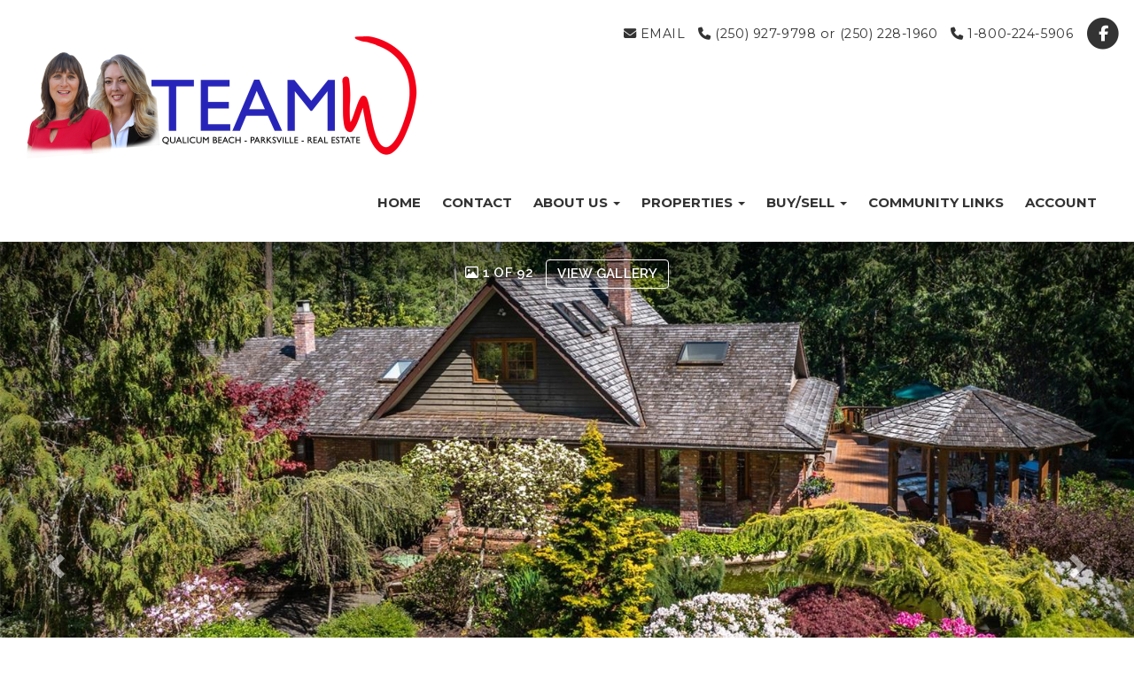

--- FILE ---
content_type: text/html; charset=utf-8
request_url: https://www.teamw.ca/listings/view/467252/parksville-qualicum/pq-errington-coombs-hilliers/700-englishman-river-rd
body_size: 10664
content:
<!DOCTYPE html>
<html>
<head>
<meta charset="utf-8">
<meta name="viewport" content="width=device-width, initial-scale=1, user-scalable=no">
<meta name="format-detection" content="telephone=no" />




  <link href="https://s.realtyninja.com/static/media/blank-favicon.ico" rel="icon" type="image/x-icon" />

  <meta name="google-site-verification" content="JJ9aXDG9g17Wb-kZRQ3ogT0a8ceVLeVORkZFpSXq_qc" />
    <meta name="description" content="Walking around this 2.47-acre parklike property, you could almost be in Butchart Gardens. This quality, attractive 4 bedroom home has 4705 sq. ft. of comfortable living s ..." />
    <meta name="keywords" content="Single Family Residence, Parksville/Qualicum, PQ Errington/Coombs/Hilliers, listing, listings, mls, real estate, 700 Englishman River Rd" />
  <title>700 Englishman River Rd - Parksville/Qualicum Single Family Residence, 4 Bedrooms  -  TeamW - Karen Hayes Personal Real Estate Corporation &amp; Susie Mattner</title>

<meta property="og:url" content="https://www.teamw.ca/listings/view/467252/parksville-qualicum/pq-errington-coombs-hilliers/700-englishman-river-rd"/>
  <meta property="og:image" content="https://s.realtyninja.com/static/images/listings/med/6936_22935497_1_7547e10e.jpg" />
    <meta property="og:title" content="700 Englishman River Rd - Parksville/Qualicum Single Family Residence, 4 Bedrooms  -  TeamW - Karen Hayes Personal Real Estate Corporation &amp; Susie Mattner"/>
    <meta property="og:description" content="Walking around this 2.47-acre parklike property, you could almost be in Butchart Gardens. This quality, attractive 4 bedroom home has 4705 sq. ft. of comfortable living s ..." />





  <link rel="canonical" href="https://www.teamw.ca/listings/view/467252/parksville-qualicum/pq-errington-coombs-hilliers/700-englishman-river-rd" />

    <link rel="stylesheet" type="text/css" href="https://s.realtyninja.com/static/rev-06237237/damascus/css/bootstrap-3.4.1.min.css" />
    <link rel="stylesheet" type="text/css" href="https://s.realtyninja.com/static/rev-06237237/css/prod/damascus/common-core.min.css" />
    <link rel="stylesheet" type="text/css" href="https://s.realtyninja.com/static/rev-06237237/css/prod/damascus/common-fancybox.min.css" />
    <link rel="stylesheet" type="text/css" href="https://s.realtyninja.com/static/rev-06237237/css/prod/damascus/common-swiffy.min.css" />
    

    <link href="https://fonts.gstatic.com" rel="preconnect" crossorigin>
    <link rel="stylesheet" type="text/css" href='https://fonts.googleapis.com/css?family=Montserrat:400,700|Raleway:400,400italic,600,600italic,700,700italic' />
    <script src="https://kit.fontawesome.com/b0c3eb69bf.js" crossorigin="anonymous" async></script>
    <link rel="stylesheet" type="text/css" href="https://s.realtyninja.com/static/rev-06237237/css/jquery-ui.min.css" />
    <link rel="stylesheet" type="text/css" href="/customcss/1763074206" />  

    <script src="https://s.realtyninja.com/static/rev-06237237/damascus/js/jquery-3.1.1.min.js"></script>
    <script src="https://s.realtyninja.com/static/rev-06237237/damascus/js/jquery-ui-1.12.1.min.js"></script>
    <script src="https://s.realtyninja.com/static/rev-06237237/damascus/js/bootstrap-3.4.1.min.js"></script>

    
      <script src="https://s.realtyninja.com/static/rev-06237237/js/llsdk-1.23.36/index.umd.js" defer></script>
    
    <script src="https://s.realtyninja.com/static/rev-06237237/js/prod/damascus/common-utils.min.js"></script>
    <script src="https://s.realtyninja.com/static/rev-06237237/js/prod/damascus/common-core.min.js" jsdata='{"pagetype":"listing_detail_view","static_url":"https://s.realtyninja.com","sitename":"karenhayes","domain":"teamw.ca","theme":"katana","mapbox_key":"pk.eyJ1IjoicmVhbHR5bmluamFjb20iLCJhIjoiY2wydGsycDVjMDM5bjNjcXZycHdpZ3ZkeCJ9.-VrUrsjBxCBpcSJdUd0xgA","blog_url":"news","siteid":6936,"is_damascus":1}'></script>
    <script src="https://s.realtyninja.com/static/rev-06237237/js/prod/damascus/common-fancybox.min.js"></script>
    
    <script src="https://s.realtyninja.com/static/rev-06237237/js/prod/damascus/common-jemplates.min.js"></script>









</head>
    


  <body class="listing-local katana  full_katana 903249   damascus  bootstrap_theme vreb  katana listing_detail_view sold "  id="body">



<div class="clear"></div>

   




  <section data-uid="" data-widgetid="467252" id="rn-467252" class="header-section section-short-header ">

  

  
    
  
  

  



  <header class="header-top">

    <div class="navbar-wrapper  " style="">

    
        <div class="container-fluid navbar-container">  
    

            <nav class="navbar navbar-default navbar-transparent" role="navigation" id="navbar-main">      

            <button type="button" class="navbar-toggle collapsed" data-toggle="collapse" data-target="#navbar">
              <span class="sr-only">Toggle navigation</span>
              <span class="icon-bar"></span>
              <span class="icon-bar"></span>
              <span class="icon-bar"></span>
            </button>

            
                <div class="container-fluid">       
            

                
                    <div class="navbar-header">
                

                <div class="navbar-brand">
                  <div class="">
                    
                      <h1 class="header1" id="agqnvoj8mUW8P0eGy"></h1><div><img alt="" class="BE_image" contenteditable="false" id="BE_current_image" src="https://s.realtyninja.com/static/media/med/6936_066404b5_TeamW_pic_logo.png?width=470&dpr=2" style="opacity: 1; width: 470px; height: auto;" title="" /></div><div></div>
                    
                  </div>
                </div>

                <!-- <a class="navbar-brand" href="/">
                <h3> TeamW - Karen Hayes Personal Real Estate Corporation & Susie Mattner</h3></a> -->

                </div>

            
                <div id="header-contact" class="pull-right-lg pull-right-md pull-right-sm">
            

              <span class="header-contact-details">                  <span class="header-contact-email">
                    <a href="mailto:sold@teamw.ca">
                      <i class="fa fa-envelope"></i> EMAIL                      
                    </a>
                  </span>                  <span class="header-contact-phone">
                    <a href="tel:+1-(250) 927-9798 or (250) 228-1960">
                      <i class="fa fa-phone"></i> (250) 927-9798 or (250) 228-1960                    </a>
                  </span>                  <span class="header-contact-toll-free">
                    <a href="tel:+1-800-224-5906">
                      <i class="fa fa-phone"></i> 1-800-224-5906                    </a>
                  </span>              </span>
              <span class="header-contact-social">                  <a href="https://www.facebook.com/TeamWParksville/" target="_blank" title="Facebook">
                    <span class="fa-stack fa-lg">
                      <i class="fa fa-circle fa-stack-2x"></i>
                      <i class="fa fa-brands fa-facebook fa-stack-1x"></i>
                    </span>
                  </a>                                                                                                                
               </span>
               

              </div>

            
                <div id="navbar" class="navbar-collapse collapse">
                    <ul class="nav navbar-nav pull-right-lg pull-right-md pull-right-sm">
            

            
  
    
      <li class="">
        <a href="/">
          Home
        </a>
      </li>
    
    
    

  
    
      <li class="">
        <a href="/contact">
          Contact
        </a>
      </li>
    
    
    

  
        <li class="dropdown ">
            <a href="/about-us" class="dropdown-toggle" data-toggle="dropdown" role="button">
                About Us <span class="caret"></span>
            </a>
            <ul class="dropdown-menu" role="menu">
              
                
                  <li class="">
                      <a href="/seniors-real-estate-specialists">
                        Seniors Real Estate Specialists
                      </a>
                  </li>
                
              
                
                  <li class="">
                      <a href="/testimonials">
                        Testimonials
                      </a>
                  </li>
                
              
            </ul>
    
    

  
        <li class="dropdown ">
            <a href="#" class="dropdown-toggle" data-toggle="dropdown" role="button">
                Properties <span class="caret"></span>
            </a>
            <ul class="dropdown-menu" role="menu">
              
                
                  <li class="">
                      <a href="/featured-properties">
                        Featured Properties
                      </a>
                  </li>
                
              
                
                  <li class="">
                      <a href="/office-listings">
                        Office Listings
                      </a>
                  </li>
                
              
                
                  <li class="">
                      <a href="/sold-properties">
                        Sold Properties
                      </a>
                  </li>
                
              
                
                  <li class="">
                      <a href="/listing-search">
                        Listing Search
                      </a>
                  </li>
                
              
            </ul>
    
    

  
        <li class="dropdown ">
            <a href="#" class="dropdown-toggle" data-toggle="dropdown" role="button">
                Buy/Sell <span class="caret"></span>
            </a>
            <ul class="dropdown-menu" role="menu">
              
                
                  <li class="">
                      <a href="/buying-a-home">
                        Buying a Home
                      </a>
                  </li>
                
              
                
                  <li class="">
                      <a href="/selling-your-home">
                        Selling Your Home
                      </a>
                  </li>
                
              
                
                  <li class="">
                      <a href="/free-home-evaluation">
                        Free Home Evaluation
                      </a>
                  </li>
                
              
                
                  <li class="">
                      <a href="/mortgage-payment-calculator">
                        Mortgage Payment Calculator
                      </a>
                  </li>
                
              
            </ul>
    
    

  
    
      <li class="">
        <a href="/community-links">
          Community Links
        </a>
      </li>
    
    
    
  
<li id="account_login_link_nav_item">      <a id="account_login_link" href="/account/register" class="account boxlink">      Account </a>
</li>












                

                
                
              </ul>
            </div>

            </div>
        </nav>

      </div>
    </div>
  </header>

</section>





      
      <section class="listing-hero">
  <div id="bg-fade-carousel" class="carousel slide carousel-fade listing-hero-carousel listing-hero-carousel-ddf" data-ride="carousel" data-interval="false">
      <div class="carousel-inner" role="listbox">
        
            <div class="item slide active">
              <div class="listing-photo-lightbox-link listing-photo-lightbox-link-ddf">
                <span class="listing-photo-count"><i class="fa fa-photo"></i> 1 of 92</span>
                <a href="https://s.realtyninja.com/static/images/listings/hd/6936_22935497_1_7547e10e.jpg" class="fancybox-thumb btn" rel="photo-gal-lightbox" title="">View Gallery</a>
              </div>
              <div class="ddf-listing-photo-hd"><img src="https://s.realtyninja.com/static/images/listings/hd/6936_22935497_1_7547e10e.jpg" /></div>
            </div>
        
            <div class="item slide ">
              <div class="listing-photo-lightbox-link listing-photo-lightbox-link-ddf">
                <span class="listing-photo-count"><i class="fa fa-photo"></i> 2 of 92</span>
                <a href="https://s.realtyninja.com/static/images/listings/hd/6936_22935497_2_757a3b28.jpg" class="fancybox-thumb btn" rel="photo-gal-lightbox" title="">View Gallery</a>
              </div>
              <div class="ddf-listing-photo-hd"><img data-lazy-load-src="https://s.realtyninja.com/static/images/listings/hd/6936_22935497_2_757a3b28.jpg" /></div>
            </div>
        
            <div class="item slide ">
              <div class="listing-photo-lightbox-link listing-photo-lightbox-link-ddf">
                <span class="listing-photo-count"><i class="fa fa-photo"></i> 3 of 92</span>
                <a href="https://s.realtyninja.com/static/images/listings/hd/6936_22935497_3_6a8f3554.jpg" class="fancybox-thumb btn" rel="photo-gal-lightbox" title="">View Gallery</a>
              </div>
              <div class="ddf-listing-photo-hd"><img data-lazy-load-src="https://s.realtyninja.com/static/images/listings/hd/6936_22935497_3_6a8f3554.jpg" /></div>
            </div>
        
            <div class="item slide ">
              <div class="listing-photo-lightbox-link listing-photo-lightbox-link-ddf">
                <span class="listing-photo-count"><i class="fa fa-photo"></i> 4 of 92</span>
                <a href="https://s.realtyninja.com/static/images/listings/hd/6936_22935497_4_5ad3d548.jpg" class="fancybox-thumb btn" rel="photo-gal-lightbox" title="">View Gallery</a>
              </div>
              <div class="ddf-listing-photo-hd"><img data-lazy-load-src="https://s.realtyninja.com/static/images/listings/hd/6936_22935497_4_5ad3d548.jpg" /></div>
            </div>
        
            <div class="item slide ">
              <div class="listing-photo-lightbox-link listing-photo-lightbox-link-ddf">
                <span class="listing-photo-count"><i class="fa fa-photo"></i> 5 of 92</span>
                <a href="https://s.realtyninja.com/static/images/listings/hd/6936_22935497_5_c6f9407a.jpg" class="fancybox-thumb btn" rel="photo-gal-lightbox" title="">View Gallery</a>
              </div>
              <div class="ddf-listing-photo-hd"><img data-lazy-load-src="https://s.realtyninja.com/static/images/listings/hd/6936_22935497_5_c6f9407a.jpg" /></div>
            </div>
        
            <div class="item slide ">
              <div class="listing-photo-lightbox-link listing-photo-lightbox-link-ddf">
                <span class="listing-photo-count"><i class="fa fa-photo"></i> 6 of 92</span>
                <a href="https://s.realtyninja.com/static/images/listings/hd/6936_22935497_6_3acc45fe.jpg" class="fancybox-thumb btn" rel="photo-gal-lightbox" title="">View Gallery</a>
              </div>
              <div class="ddf-listing-photo-hd"><img data-lazy-load-src="https://s.realtyninja.com/static/images/listings/hd/6936_22935497_6_3acc45fe.jpg" /></div>
            </div>
        
            <div class="item slide ">
              <div class="listing-photo-lightbox-link listing-photo-lightbox-link-ddf">
                <span class="listing-photo-count"><i class="fa fa-photo"></i> 7 of 92</span>
                <a href="https://s.realtyninja.com/static/images/listings/hd/6936_22935497_7_8385a329.jpg" class="fancybox-thumb btn" rel="photo-gal-lightbox" title="">View Gallery</a>
              </div>
              <div class="ddf-listing-photo-hd"><img data-lazy-load-src="https://s.realtyninja.com/static/images/listings/hd/6936_22935497_7_8385a329.jpg" /></div>
            </div>
        
            <div class="item slide ">
              <div class="listing-photo-lightbox-link listing-photo-lightbox-link-ddf">
                <span class="listing-photo-count"><i class="fa fa-photo"></i> 8 of 92</span>
                <a href="https://s.realtyninja.com/static/images/listings/hd/6936_22935497_8_8c5690bb.jpg" class="fancybox-thumb btn" rel="photo-gal-lightbox" title="">View Gallery</a>
              </div>
              <div class="ddf-listing-photo-hd"><img data-lazy-load-src="https://s.realtyninja.com/static/images/listings/hd/6936_22935497_8_8c5690bb.jpg" /></div>
            </div>
        
            <div class="item slide ">
              <div class="listing-photo-lightbox-link listing-photo-lightbox-link-ddf">
                <span class="listing-photo-count"><i class="fa fa-photo"></i> 9 of 92</span>
                <a href="https://s.realtyninja.com/static/images/listings/hd/6936_22935497_9_128a3ed7.jpg" class="fancybox-thumb btn" rel="photo-gal-lightbox" title="">View Gallery</a>
              </div>
              <div class="ddf-listing-photo-hd"><img data-lazy-load-src="https://s.realtyninja.com/static/images/listings/hd/6936_22935497_9_128a3ed7.jpg" /></div>
            </div>
        
            <div class="item slide ">
              <div class="listing-photo-lightbox-link listing-photo-lightbox-link-ddf">
                <span class="listing-photo-count"><i class="fa fa-photo"></i> 10 of 92</span>
                <a href="https://s.realtyninja.com/static/images/listings/hd/6936_22935497_10_324075e7.jpg" class="fancybox-thumb btn" rel="photo-gal-lightbox" title="">View Gallery</a>
              </div>
              <div class="ddf-listing-photo-hd"><img data-lazy-load-src="https://s.realtyninja.com/static/images/listings/hd/6936_22935497_10_324075e7.jpg" /></div>
            </div>
        
            <div class="item slide ">
              <div class="listing-photo-lightbox-link listing-photo-lightbox-link-ddf">
                <span class="listing-photo-count"><i class="fa fa-photo"></i> 11 of 92</span>
                <a href="https://s.realtyninja.com/static/images/listings/hd/6936_22935497_11_e56bfdf8.jpg" class="fancybox-thumb btn" rel="photo-gal-lightbox" title="">View Gallery</a>
              </div>
              <div class="ddf-listing-photo-hd"><img data-lazy-load-src="https://s.realtyninja.com/static/images/listings/hd/6936_22935497_11_e56bfdf8.jpg" /></div>
            </div>
        
            <div class="item slide ">
              <div class="listing-photo-lightbox-link listing-photo-lightbox-link-ddf">
                <span class="listing-photo-count"><i class="fa fa-photo"></i> 12 of 92</span>
                <a href="https://s.realtyninja.com/static/images/listings/hd/6936_22935497_12_d46b4299.jpg" class="fancybox-thumb btn" rel="photo-gal-lightbox" title="">View Gallery</a>
              </div>
              <div class="ddf-listing-photo-hd"><img data-lazy-load-src="https://s.realtyninja.com/static/images/listings/hd/6936_22935497_12_d46b4299.jpg" /></div>
            </div>
        
            <div class="item slide ">
              <div class="listing-photo-lightbox-link listing-photo-lightbox-link-ddf">
                <span class="listing-photo-count"><i class="fa fa-photo"></i> 13 of 92</span>
                <a href="https://s.realtyninja.com/static/images/listings/hd/6936_22935497_13_7b8e71b7.jpg" class="fancybox-thumb btn" rel="photo-gal-lightbox" title="">View Gallery</a>
              </div>
              <div class="ddf-listing-photo-hd"><img data-lazy-load-src="https://s.realtyninja.com/static/images/listings/hd/6936_22935497_13_7b8e71b7.jpg" /></div>
            </div>
        
            <div class="item slide ">
              <div class="listing-photo-lightbox-link listing-photo-lightbox-link-ddf">
                <span class="listing-photo-count"><i class="fa fa-photo"></i> 14 of 92</span>
                <a href="https://s.realtyninja.com/static/images/listings/hd/6936_22935497_14_56157976.jpg" class="fancybox-thumb btn" rel="photo-gal-lightbox" title="">View Gallery</a>
              </div>
              <div class="ddf-listing-photo-hd"><img data-lazy-load-src="https://s.realtyninja.com/static/images/listings/hd/6936_22935497_14_56157976.jpg" /></div>
            </div>
        
            <div class="item slide ">
              <div class="listing-photo-lightbox-link listing-photo-lightbox-link-ddf">
                <span class="listing-photo-count"><i class="fa fa-photo"></i> 15 of 92</span>
                <a href="https://s.realtyninja.com/static/images/listings/hd/6936_22935497_15_4791f03c.jpg" class="fancybox-thumb btn" rel="photo-gal-lightbox" title="">View Gallery</a>
              </div>
              <div class="ddf-listing-photo-hd"><img data-lazy-load-src="https://s.realtyninja.com/static/images/listings/hd/6936_22935497_15_4791f03c.jpg" /></div>
            </div>
        
            <div class="item slide ">
              <div class="listing-photo-lightbox-link listing-photo-lightbox-link-ddf">
                <span class="listing-photo-count"><i class="fa fa-photo"></i> 16 of 92</span>
                <a href="https://s.realtyninja.com/static/images/listings/hd/6936_22935497_16_dbbed3de.jpg" class="fancybox-thumb btn" rel="photo-gal-lightbox" title="">View Gallery</a>
              </div>
              <div class="ddf-listing-photo-hd"><img data-lazy-load-src="https://s.realtyninja.com/static/images/listings/hd/6936_22935497_16_dbbed3de.jpg" /></div>
            </div>
        
            <div class="item slide ">
              <div class="listing-photo-lightbox-link listing-photo-lightbox-link-ddf">
                <span class="listing-photo-count"><i class="fa fa-photo"></i> 17 of 92</span>
                <a href="https://s.realtyninja.com/static/images/listings/hd/6936_22935497_17_c408bf87.jpg" class="fancybox-thumb btn" rel="photo-gal-lightbox" title="">View Gallery</a>
              </div>
              <div class="ddf-listing-photo-hd"><img data-lazy-load-src="https://s.realtyninja.com/static/images/listings/hd/6936_22935497_17_c408bf87.jpg" /></div>
            </div>
        
            <div class="item slide ">
              <div class="listing-photo-lightbox-link listing-photo-lightbox-link-ddf">
                <span class="listing-photo-count"><i class="fa fa-photo"></i> 18 of 92</span>
                <a href="https://s.realtyninja.com/static/images/listings/hd/6936_22935497_18_55aee41a.jpg" class="fancybox-thumb btn" rel="photo-gal-lightbox" title="">View Gallery</a>
              </div>
              <div class="ddf-listing-photo-hd"><img data-lazy-load-src="https://s.realtyninja.com/static/images/listings/hd/6936_22935497_18_55aee41a.jpg" /></div>
            </div>
        
            <div class="item slide ">
              <div class="listing-photo-lightbox-link listing-photo-lightbox-link-ddf">
                <span class="listing-photo-count"><i class="fa fa-photo"></i> 19 of 92</span>
                <a href="https://s.realtyninja.com/static/images/listings/hd/6936_22935497_19_a59c42dc.jpg" class="fancybox-thumb btn" rel="photo-gal-lightbox" title="">View Gallery</a>
              </div>
              <div class="ddf-listing-photo-hd"><img data-lazy-load-src="https://s.realtyninja.com/static/images/listings/hd/6936_22935497_19_a59c42dc.jpg" /></div>
            </div>
        
            <div class="item slide ">
              <div class="listing-photo-lightbox-link listing-photo-lightbox-link-ddf">
                <span class="listing-photo-count"><i class="fa fa-photo"></i> 20 of 92</span>
                <a href="https://s.realtyninja.com/static/images/listings/hd/6936_22935497_20_57a53a1e.jpg" class="fancybox-thumb btn" rel="photo-gal-lightbox" title="">View Gallery</a>
              </div>
              <div class="ddf-listing-photo-hd"><img data-lazy-load-src="https://s.realtyninja.com/static/images/listings/hd/6936_22935497_20_57a53a1e.jpg" /></div>
            </div>
        
            <div class="item slide ">
              <div class="listing-photo-lightbox-link listing-photo-lightbox-link-ddf">
                <span class="listing-photo-count"><i class="fa fa-photo"></i> 21 of 92</span>
                <a href="https://s.realtyninja.com/static/images/listings/hd/6936_22935497_21_9ff9c25a.jpg" class="fancybox-thumb btn" rel="photo-gal-lightbox" title="">View Gallery</a>
              </div>
              <div class="ddf-listing-photo-hd"><img data-lazy-load-src="https://s.realtyninja.com/static/images/listings/hd/6936_22935497_21_9ff9c25a.jpg" /></div>
            </div>
        
            <div class="item slide ">
              <div class="listing-photo-lightbox-link listing-photo-lightbox-link-ddf">
                <span class="listing-photo-count"><i class="fa fa-photo"></i> 22 of 92</span>
                <a href="https://s.realtyninja.com/static/images/listings/hd/6936_22935497_22_b09d313f.jpg" class="fancybox-thumb btn" rel="photo-gal-lightbox" title="">View Gallery</a>
              </div>
              <div class="ddf-listing-photo-hd"><img data-lazy-load-src="https://s.realtyninja.com/static/images/listings/hd/6936_22935497_22_b09d313f.jpg" /></div>
            </div>
        
            <div class="item slide ">
              <div class="listing-photo-lightbox-link listing-photo-lightbox-link-ddf">
                <span class="listing-photo-count"><i class="fa fa-photo"></i> 23 of 92</span>
                <a href="https://s.realtyninja.com/static/images/listings/hd/6936_22935497_23_7cfeab3b.jpg" class="fancybox-thumb btn" rel="photo-gal-lightbox" title="">View Gallery</a>
              </div>
              <div class="ddf-listing-photo-hd"><img data-lazy-load-src="https://s.realtyninja.com/static/images/listings/hd/6936_22935497_23_7cfeab3b.jpg" /></div>
            </div>
        
            <div class="item slide ">
              <div class="listing-photo-lightbox-link listing-photo-lightbox-link-ddf">
                <span class="listing-photo-count"><i class="fa fa-photo"></i> 24 of 92</span>
                <a href="https://s.realtyninja.com/static/images/listings/hd/6936_22935497_24_74404667.jpg" class="fancybox-thumb btn" rel="photo-gal-lightbox" title="">View Gallery</a>
              </div>
              <div class="ddf-listing-photo-hd"><img data-lazy-load-src="https://s.realtyninja.com/static/images/listings/hd/6936_22935497_24_74404667.jpg" /></div>
            </div>
        
            <div class="item slide ">
              <div class="listing-photo-lightbox-link listing-photo-lightbox-link-ddf">
                <span class="listing-photo-count"><i class="fa fa-photo"></i> 25 of 92</span>
                <a href="https://s.realtyninja.com/static/images/listings/hd/6936_22935497_25_06da32a6.jpg" class="fancybox-thumb btn" rel="photo-gal-lightbox" title="">View Gallery</a>
              </div>
              <div class="ddf-listing-photo-hd"><img data-lazy-load-src="https://s.realtyninja.com/static/images/listings/hd/6936_22935497_25_06da32a6.jpg" /></div>
            </div>
        
            <div class="item slide ">
              <div class="listing-photo-lightbox-link listing-photo-lightbox-link-ddf">
                <span class="listing-photo-count"><i class="fa fa-photo"></i> 26 of 92</span>
                <a href="https://s.realtyninja.com/static/images/listings/hd/6936_22935497_26_9dd5c3a4.jpg" class="fancybox-thumb btn" rel="photo-gal-lightbox" title="">View Gallery</a>
              </div>
              <div class="ddf-listing-photo-hd"><img data-lazy-load-src="https://s.realtyninja.com/static/images/listings/hd/6936_22935497_26_9dd5c3a4.jpg" /></div>
            </div>
        
            <div class="item slide ">
              <div class="listing-photo-lightbox-link listing-photo-lightbox-link-ddf">
                <span class="listing-photo-count"><i class="fa fa-photo"></i> 27 of 92</span>
                <a href="https://s.realtyninja.com/static/images/listings/hd/6936_22935497_27_3411cacc.jpg" class="fancybox-thumb btn" rel="photo-gal-lightbox" title="">View Gallery</a>
              </div>
              <div class="ddf-listing-photo-hd"><img data-lazy-load-src="https://s.realtyninja.com/static/images/listings/hd/6936_22935497_27_3411cacc.jpg" /></div>
            </div>
        
            <div class="item slide ">
              <div class="listing-photo-lightbox-link listing-photo-lightbox-link-ddf">
                <span class="listing-photo-count"><i class="fa fa-photo"></i> 28 of 92</span>
                <a href="https://s.realtyninja.com/static/images/listings/hd/6936_22935497_28_3989ab56.jpg" class="fancybox-thumb btn" rel="photo-gal-lightbox" title="">View Gallery</a>
              </div>
              <div class="ddf-listing-photo-hd"><img data-lazy-load-src="https://s.realtyninja.com/static/images/listings/hd/6936_22935497_28_3989ab56.jpg" /></div>
            </div>
        
            <div class="item slide ">
              <div class="listing-photo-lightbox-link listing-photo-lightbox-link-ddf">
                <span class="listing-photo-count"><i class="fa fa-photo"></i> 29 of 92</span>
                <a href="https://s.realtyninja.com/static/images/listings/hd/6936_22935497_29_05d8ff5d.jpg" class="fancybox-thumb btn" rel="photo-gal-lightbox" title="">View Gallery</a>
              </div>
              <div class="ddf-listing-photo-hd"><img data-lazy-load-src="https://s.realtyninja.com/static/images/listings/hd/6936_22935497_29_05d8ff5d.jpg" /></div>
            </div>
        
            <div class="item slide ">
              <div class="listing-photo-lightbox-link listing-photo-lightbox-link-ddf">
                <span class="listing-photo-count"><i class="fa fa-photo"></i> 30 of 92</span>
                <a href="https://s.realtyninja.com/static/images/listings/hd/6936_22935497_30_9d3909fb.jpg" class="fancybox-thumb btn" rel="photo-gal-lightbox" title="">View Gallery</a>
              </div>
              <div class="ddf-listing-photo-hd"><img data-lazy-load-src="https://s.realtyninja.com/static/images/listings/hd/6936_22935497_30_9d3909fb.jpg" /></div>
            </div>
        
            <div class="item slide ">
              <div class="listing-photo-lightbox-link listing-photo-lightbox-link-ddf">
                <span class="listing-photo-count"><i class="fa fa-photo"></i> 31 of 92</span>
                <a href="https://s.realtyninja.com/static/images/listings/hd/6936_22935497_31_11753737.jpg" class="fancybox-thumb btn" rel="photo-gal-lightbox" title="">View Gallery</a>
              </div>
              <div class="ddf-listing-photo-hd"><img data-lazy-load-src="https://s.realtyninja.com/static/images/listings/hd/6936_22935497_31_11753737.jpg" /></div>
            </div>
        
            <div class="item slide ">
              <div class="listing-photo-lightbox-link listing-photo-lightbox-link-ddf">
                <span class="listing-photo-count"><i class="fa fa-photo"></i> 32 of 92</span>
                <a href="https://s.realtyninja.com/static/images/listings/hd/6936_22935497_32_3c3c02c1.jpg" class="fancybox-thumb btn" rel="photo-gal-lightbox" title="">View Gallery</a>
              </div>
              <div class="ddf-listing-photo-hd"><img data-lazy-load-src="https://s.realtyninja.com/static/images/listings/hd/6936_22935497_32_3c3c02c1.jpg" /></div>
            </div>
        
            <div class="item slide ">
              <div class="listing-photo-lightbox-link listing-photo-lightbox-link-ddf">
                <span class="listing-photo-count"><i class="fa fa-photo"></i> 33 of 92</span>
                <a href="https://s.realtyninja.com/static/images/listings/hd/6936_22935497_33_3a39bdfb.jpg" class="fancybox-thumb btn" rel="photo-gal-lightbox" title="">View Gallery</a>
              </div>
              <div class="ddf-listing-photo-hd"><img data-lazy-load-src="https://s.realtyninja.com/static/images/listings/hd/6936_22935497_33_3a39bdfb.jpg" /></div>
            </div>
        
            <div class="item slide ">
              <div class="listing-photo-lightbox-link listing-photo-lightbox-link-ddf">
                <span class="listing-photo-count"><i class="fa fa-photo"></i> 34 of 92</span>
                <a href="https://s.realtyninja.com/static/images/listings/hd/6936_22935497_34_9736b7b6.jpg" class="fancybox-thumb btn" rel="photo-gal-lightbox" title="">View Gallery</a>
              </div>
              <div class="ddf-listing-photo-hd"><img data-lazy-load-src="https://s.realtyninja.com/static/images/listings/hd/6936_22935497_34_9736b7b6.jpg" /></div>
            </div>
        
            <div class="item slide ">
              <div class="listing-photo-lightbox-link listing-photo-lightbox-link-ddf">
                <span class="listing-photo-count"><i class="fa fa-photo"></i> 35 of 92</span>
                <a href="https://s.realtyninja.com/static/images/listings/hd/6936_22935497_35_8300b4b9.jpg" class="fancybox-thumb btn" rel="photo-gal-lightbox" title="">View Gallery</a>
              </div>
              <div class="ddf-listing-photo-hd"><img data-lazy-load-src="https://s.realtyninja.com/static/images/listings/hd/6936_22935497_35_8300b4b9.jpg" /></div>
            </div>
        
            <div class="item slide ">
              <div class="listing-photo-lightbox-link listing-photo-lightbox-link-ddf">
                <span class="listing-photo-count"><i class="fa fa-photo"></i> 36 of 92</span>
                <a href="https://s.realtyninja.com/static/images/listings/hd/6936_22935497_36_d4937a72.jpg" class="fancybox-thumb btn" rel="photo-gal-lightbox" title="">View Gallery</a>
              </div>
              <div class="ddf-listing-photo-hd"><img data-lazy-load-src="https://s.realtyninja.com/static/images/listings/hd/6936_22935497_36_d4937a72.jpg" /></div>
            </div>
        
            <div class="item slide ">
              <div class="listing-photo-lightbox-link listing-photo-lightbox-link-ddf">
                <span class="listing-photo-count"><i class="fa fa-photo"></i> 37 of 92</span>
                <a href="https://s.realtyninja.com/static/images/listings/hd/6936_22935497_37_66cc2455.jpg" class="fancybox-thumb btn" rel="photo-gal-lightbox" title="">View Gallery</a>
              </div>
              <div class="ddf-listing-photo-hd"><img data-lazy-load-src="https://s.realtyninja.com/static/images/listings/hd/6936_22935497_37_66cc2455.jpg" /></div>
            </div>
        
            <div class="item slide ">
              <div class="listing-photo-lightbox-link listing-photo-lightbox-link-ddf">
                <span class="listing-photo-count"><i class="fa fa-photo"></i> 38 of 92</span>
                <a href="https://s.realtyninja.com/static/images/listings/hd/6936_22935497_38_70957064.jpg" class="fancybox-thumb btn" rel="photo-gal-lightbox" title="">View Gallery</a>
              </div>
              <div class="ddf-listing-photo-hd"><img data-lazy-load-src="https://s.realtyninja.com/static/images/listings/hd/6936_22935497_38_70957064.jpg" /></div>
            </div>
        
            <div class="item slide ">
              <div class="listing-photo-lightbox-link listing-photo-lightbox-link-ddf">
                <span class="listing-photo-count"><i class="fa fa-photo"></i> 39 of 92</span>
                <a href="https://s.realtyninja.com/static/images/listings/hd/6936_22935497_39_babad0d6.jpg" class="fancybox-thumb btn" rel="photo-gal-lightbox" title="">View Gallery</a>
              </div>
              <div class="ddf-listing-photo-hd"><img data-lazy-load-src="https://s.realtyninja.com/static/images/listings/hd/6936_22935497_39_babad0d6.jpg" /></div>
            </div>
        
            <div class="item slide ">
              <div class="listing-photo-lightbox-link listing-photo-lightbox-link-ddf">
                <span class="listing-photo-count"><i class="fa fa-photo"></i> 40 of 92</span>
                <a href="https://s.realtyninja.com/static/images/listings/hd/6936_22935497_40_ab0b6343.jpg" class="fancybox-thumb btn" rel="photo-gal-lightbox" title="">View Gallery</a>
              </div>
              <div class="ddf-listing-photo-hd"><img data-lazy-load-src="https://s.realtyninja.com/static/images/listings/hd/6936_22935497_40_ab0b6343.jpg" /></div>
            </div>
        
            <div class="item slide ">
              <div class="listing-photo-lightbox-link listing-photo-lightbox-link-ddf">
                <span class="listing-photo-count"><i class="fa fa-photo"></i> 41 of 92</span>
                <a href="https://s.realtyninja.com/static/images/listings/hd/6936_22935497_41_91130777.jpg" class="fancybox-thumb btn" rel="photo-gal-lightbox" title="">View Gallery</a>
              </div>
              <div class="ddf-listing-photo-hd"><img data-lazy-load-src="https://s.realtyninja.com/static/images/listings/hd/6936_22935497_41_91130777.jpg" /></div>
            </div>
        
            <div class="item slide ">
              <div class="listing-photo-lightbox-link listing-photo-lightbox-link-ddf">
                <span class="listing-photo-count"><i class="fa fa-photo"></i> 42 of 92</span>
                <a href="https://s.realtyninja.com/static/images/listings/hd/6936_22935497_42_a43f7ced.jpg" class="fancybox-thumb btn" rel="photo-gal-lightbox" title="">View Gallery</a>
              </div>
              <div class="ddf-listing-photo-hd"><img data-lazy-load-src="https://s.realtyninja.com/static/images/listings/hd/6936_22935497_42_a43f7ced.jpg" /></div>
            </div>
        
            <div class="item slide ">
              <div class="listing-photo-lightbox-link listing-photo-lightbox-link-ddf">
                <span class="listing-photo-count"><i class="fa fa-photo"></i> 43 of 92</span>
                <a href="https://s.realtyninja.com/static/images/listings/hd/6936_22935497_43_24c7fb5f.jpg" class="fancybox-thumb btn" rel="photo-gal-lightbox" title="">View Gallery</a>
              </div>
              <div class="ddf-listing-photo-hd"><img data-lazy-load-src="https://s.realtyninja.com/static/images/listings/hd/6936_22935497_43_24c7fb5f.jpg" /></div>
            </div>
        
            <div class="item slide ">
              <div class="listing-photo-lightbox-link listing-photo-lightbox-link-ddf">
                <span class="listing-photo-count"><i class="fa fa-photo"></i> 44 of 92</span>
                <a href="https://s.realtyninja.com/static/images/listings/hd/6936_22935497_44_63c826c4.jpg" class="fancybox-thumb btn" rel="photo-gal-lightbox" title="">View Gallery</a>
              </div>
              <div class="ddf-listing-photo-hd"><img data-lazy-load-src="https://s.realtyninja.com/static/images/listings/hd/6936_22935497_44_63c826c4.jpg" /></div>
            </div>
        
            <div class="item slide ">
              <div class="listing-photo-lightbox-link listing-photo-lightbox-link-ddf">
                <span class="listing-photo-count"><i class="fa fa-photo"></i> 45 of 92</span>
                <a href="https://s.realtyninja.com/static/images/listings/hd/6936_22935497_45_c29621d5.jpg" class="fancybox-thumb btn" rel="photo-gal-lightbox" title="">View Gallery</a>
              </div>
              <div class="ddf-listing-photo-hd"><img data-lazy-load-src="https://s.realtyninja.com/static/images/listings/hd/6936_22935497_45_c29621d5.jpg" /></div>
            </div>
        
            <div class="item slide ">
              <div class="listing-photo-lightbox-link listing-photo-lightbox-link-ddf">
                <span class="listing-photo-count"><i class="fa fa-photo"></i> 46 of 92</span>
                <a href="https://s.realtyninja.com/static/images/listings/hd/6936_22935497_46_fbffee92.jpg" class="fancybox-thumb btn" rel="photo-gal-lightbox" title="">View Gallery</a>
              </div>
              <div class="ddf-listing-photo-hd"><img data-lazy-load-src="https://s.realtyninja.com/static/images/listings/hd/6936_22935497_46_fbffee92.jpg" /></div>
            </div>
        
            <div class="item slide ">
              <div class="listing-photo-lightbox-link listing-photo-lightbox-link-ddf">
                <span class="listing-photo-count"><i class="fa fa-photo"></i> 47 of 92</span>
                <a href="https://s.realtyninja.com/static/images/listings/hd/6936_22935497_47_c036366f.jpg" class="fancybox-thumb btn" rel="photo-gal-lightbox" title="">View Gallery</a>
              </div>
              <div class="ddf-listing-photo-hd"><img data-lazy-load-src="https://s.realtyninja.com/static/images/listings/hd/6936_22935497_47_c036366f.jpg" /></div>
            </div>
        
            <div class="item slide ">
              <div class="listing-photo-lightbox-link listing-photo-lightbox-link-ddf">
                <span class="listing-photo-count"><i class="fa fa-photo"></i> 48 of 92</span>
                <a href="https://s.realtyninja.com/static/images/listings/hd/6936_22935497_48_c2443ad4.jpg" class="fancybox-thumb btn" rel="photo-gal-lightbox" title="">View Gallery</a>
              </div>
              <div class="ddf-listing-photo-hd"><img data-lazy-load-src="https://s.realtyninja.com/static/images/listings/hd/6936_22935497_48_c2443ad4.jpg" /></div>
            </div>
        
            <div class="item slide ">
              <div class="listing-photo-lightbox-link listing-photo-lightbox-link-ddf">
                <span class="listing-photo-count"><i class="fa fa-photo"></i> 49 of 92</span>
                <a href="https://s.realtyninja.com/static/images/listings/hd/6936_22935497_49_f5c50758.jpg" class="fancybox-thumb btn" rel="photo-gal-lightbox" title="">View Gallery</a>
              </div>
              <div class="ddf-listing-photo-hd"><img data-lazy-load-src="https://s.realtyninja.com/static/images/listings/hd/6936_22935497_49_f5c50758.jpg" /></div>
            </div>
        
            <div class="item slide ">
              <div class="listing-photo-lightbox-link listing-photo-lightbox-link-ddf">
                <span class="listing-photo-count"><i class="fa fa-photo"></i> 50 of 92</span>
                <a href="https://s.realtyninja.com/static/images/listings/hd/6936_22935497_50_09a64617.jpg" class="fancybox-thumb btn" rel="photo-gal-lightbox" title="">View Gallery</a>
              </div>
              <div class="ddf-listing-photo-hd"><img data-lazy-load-src="https://s.realtyninja.com/static/images/listings/hd/6936_22935497_50_09a64617.jpg" /></div>
            </div>
        
            <div class="item slide ">
              <div class="listing-photo-lightbox-link listing-photo-lightbox-link-ddf">
                <span class="listing-photo-count"><i class="fa fa-photo"></i> 51 of 92</span>
                <a href="https://s.realtyninja.com/static/images/listings/hd/6936_22935497_51_d6dd327d.jpg" class="fancybox-thumb btn" rel="photo-gal-lightbox" title="">View Gallery</a>
              </div>
              <div class="ddf-listing-photo-hd"><img data-lazy-load-src="https://s.realtyninja.com/static/images/listings/hd/6936_22935497_51_d6dd327d.jpg" /></div>
            </div>
        
            <div class="item slide ">
              <div class="listing-photo-lightbox-link listing-photo-lightbox-link-ddf">
                <span class="listing-photo-count"><i class="fa fa-photo"></i> 52 of 92</span>
                <a href="https://s.realtyninja.com/static/images/listings/hd/6936_22935497_52_a0dda6de.jpg" class="fancybox-thumb btn" rel="photo-gal-lightbox" title="">View Gallery</a>
              </div>
              <div class="ddf-listing-photo-hd"><img data-lazy-load-src="https://s.realtyninja.com/static/images/listings/hd/6936_22935497_52_a0dda6de.jpg" /></div>
            </div>
        
            <div class="item slide ">
              <div class="listing-photo-lightbox-link listing-photo-lightbox-link-ddf">
                <span class="listing-photo-count"><i class="fa fa-photo"></i> 53 of 92</span>
                <a href="https://s.realtyninja.com/static/images/listings/hd/6936_22935497_53_da0c9c28.jpg" class="fancybox-thumb btn" rel="photo-gal-lightbox" title="">View Gallery</a>
              </div>
              <div class="ddf-listing-photo-hd"><img data-lazy-load-src="https://s.realtyninja.com/static/images/listings/hd/6936_22935497_53_da0c9c28.jpg" /></div>
            </div>
        
            <div class="item slide ">
              <div class="listing-photo-lightbox-link listing-photo-lightbox-link-ddf">
                <span class="listing-photo-count"><i class="fa fa-photo"></i> 54 of 92</span>
                <a href="https://s.realtyninja.com/static/images/listings/hd/6936_22935497_54_5cea9e58.jpg" class="fancybox-thumb btn" rel="photo-gal-lightbox" title="">View Gallery</a>
              </div>
              <div class="ddf-listing-photo-hd"><img data-lazy-load-src="https://s.realtyninja.com/static/images/listings/hd/6936_22935497_54_5cea9e58.jpg" /></div>
            </div>
        
            <div class="item slide ">
              <div class="listing-photo-lightbox-link listing-photo-lightbox-link-ddf">
                <span class="listing-photo-count"><i class="fa fa-photo"></i> 55 of 92</span>
                <a href="https://s.realtyninja.com/static/images/listings/hd/6936_22935497_55_940d4b40.jpg" class="fancybox-thumb btn" rel="photo-gal-lightbox" title="">View Gallery</a>
              </div>
              <div class="ddf-listing-photo-hd"><img data-lazy-load-src="https://s.realtyninja.com/static/images/listings/hd/6936_22935497_55_940d4b40.jpg" /></div>
            </div>
        
            <div class="item slide ">
              <div class="listing-photo-lightbox-link listing-photo-lightbox-link-ddf">
                <span class="listing-photo-count"><i class="fa fa-photo"></i> 56 of 92</span>
                <a href="https://s.realtyninja.com/static/images/listings/hd/6936_22935497_56_5668da35.jpg" class="fancybox-thumb btn" rel="photo-gal-lightbox" title="">View Gallery</a>
              </div>
              <div class="ddf-listing-photo-hd"><img data-lazy-load-src="https://s.realtyninja.com/static/images/listings/hd/6936_22935497_56_5668da35.jpg" /></div>
            </div>
        
            <div class="item slide ">
              <div class="listing-photo-lightbox-link listing-photo-lightbox-link-ddf">
                <span class="listing-photo-count"><i class="fa fa-photo"></i> 57 of 92</span>
                <a href="https://s.realtyninja.com/static/images/listings/hd/6936_22935497_57_fb180e82.jpg" class="fancybox-thumb btn" rel="photo-gal-lightbox" title="">View Gallery</a>
              </div>
              <div class="ddf-listing-photo-hd"><img data-lazy-load-src="https://s.realtyninja.com/static/images/listings/hd/6936_22935497_57_fb180e82.jpg" /></div>
            </div>
        
            <div class="item slide ">
              <div class="listing-photo-lightbox-link listing-photo-lightbox-link-ddf">
                <span class="listing-photo-count"><i class="fa fa-photo"></i> 58 of 92</span>
                <a href="https://s.realtyninja.com/static/images/listings/hd/6936_22935497_58_f4f81f19.jpg" class="fancybox-thumb btn" rel="photo-gal-lightbox" title="">View Gallery</a>
              </div>
              <div class="ddf-listing-photo-hd"><img data-lazy-load-src="https://s.realtyninja.com/static/images/listings/hd/6936_22935497_58_f4f81f19.jpg" /></div>
            </div>
        
            <div class="item slide ">
              <div class="listing-photo-lightbox-link listing-photo-lightbox-link-ddf">
                <span class="listing-photo-count"><i class="fa fa-photo"></i> 59 of 92</span>
                <a href="https://s.realtyninja.com/static/images/listings/hd/6936_22935497_59_5c46a0d4.jpg" class="fancybox-thumb btn" rel="photo-gal-lightbox" title="">View Gallery</a>
              </div>
              <div class="ddf-listing-photo-hd"><img data-lazy-load-src="https://s.realtyninja.com/static/images/listings/hd/6936_22935497_59_5c46a0d4.jpg" /></div>
            </div>
        
            <div class="item slide ">
              <div class="listing-photo-lightbox-link listing-photo-lightbox-link-ddf">
                <span class="listing-photo-count"><i class="fa fa-photo"></i> 60 of 92</span>
                <a href="https://s.realtyninja.com/static/images/listings/hd/6936_22935497_60_56ac72fb.jpg" class="fancybox-thumb btn" rel="photo-gal-lightbox" title="">View Gallery</a>
              </div>
              <div class="ddf-listing-photo-hd"><img data-lazy-load-src="https://s.realtyninja.com/static/images/listings/hd/6936_22935497_60_56ac72fb.jpg" /></div>
            </div>
        
            <div class="item slide ">
              <div class="listing-photo-lightbox-link listing-photo-lightbox-link-ddf">
                <span class="listing-photo-count"><i class="fa fa-photo"></i> 61 of 92</span>
                <a href="https://s.realtyninja.com/static/images/listings/hd/6936_22935497_61_9adae5a6.jpg" class="fancybox-thumb btn" rel="photo-gal-lightbox" title="">View Gallery</a>
              </div>
              <div class="ddf-listing-photo-hd"><img data-lazy-load-src="https://s.realtyninja.com/static/images/listings/hd/6936_22935497_61_9adae5a6.jpg" /></div>
            </div>
        
            <div class="item slide ">
              <div class="listing-photo-lightbox-link listing-photo-lightbox-link-ddf">
                <span class="listing-photo-count"><i class="fa fa-photo"></i> 62 of 92</span>
                <a href="https://s.realtyninja.com/static/images/listings/hd/6936_22935497_62_0e74fb90.jpg" class="fancybox-thumb btn" rel="photo-gal-lightbox" title="">View Gallery</a>
              </div>
              <div class="ddf-listing-photo-hd"><img data-lazy-load-src="https://s.realtyninja.com/static/images/listings/hd/6936_22935497_62_0e74fb90.jpg" /></div>
            </div>
        
            <div class="item slide ">
              <div class="listing-photo-lightbox-link listing-photo-lightbox-link-ddf">
                <span class="listing-photo-count"><i class="fa fa-photo"></i> 63 of 92</span>
                <a href="https://s.realtyninja.com/static/images/listings/hd/6936_22935497_63_bc0c3b96.jpg" class="fancybox-thumb btn" rel="photo-gal-lightbox" title="">View Gallery</a>
              </div>
              <div class="ddf-listing-photo-hd"><img data-lazy-load-src="https://s.realtyninja.com/static/images/listings/hd/6936_22935497_63_bc0c3b96.jpg" /></div>
            </div>
        
            <div class="item slide ">
              <div class="listing-photo-lightbox-link listing-photo-lightbox-link-ddf">
                <span class="listing-photo-count"><i class="fa fa-photo"></i> 64 of 92</span>
                <a href="https://s.realtyninja.com/static/images/listings/hd/6936_22935497_64_56245fcd.jpg" class="fancybox-thumb btn" rel="photo-gal-lightbox" title="">View Gallery</a>
              </div>
              <div class="ddf-listing-photo-hd"><img data-lazy-load-src="https://s.realtyninja.com/static/images/listings/hd/6936_22935497_64_56245fcd.jpg" /></div>
            </div>
        
            <div class="item slide ">
              <div class="listing-photo-lightbox-link listing-photo-lightbox-link-ddf">
                <span class="listing-photo-count"><i class="fa fa-photo"></i> 65 of 92</span>
                <a href="https://s.realtyninja.com/static/images/listings/hd/6936_22935497_65_617ab736.jpg" class="fancybox-thumb btn" rel="photo-gal-lightbox" title="">View Gallery</a>
              </div>
              <div class="ddf-listing-photo-hd"><img data-lazy-load-src="https://s.realtyninja.com/static/images/listings/hd/6936_22935497_65_617ab736.jpg" /></div>
            </div>
        
            <div class="item slide ">
              <div class="listing-photo-lightbox-link listing-photo-lightbox-link-ddf">
                <span class="listing-photo-count"><i class="fa fa-photo"></i> 66 of 92</span>
                <a href="https://s.realtyninja.com/static/images/listings/hd/6936_22935497_66_5b198ba1.jpg" class="fancybox-thumb btn" rel="photo-gal-lightbox" title="">View Gallery</a>
              </div>
              <div class="ddf-listing-photo-hd"><img data-lazy-load-src="https://s.realtyninja.com/static/images/listings/hd/6936_22935497_66_5b198ba1.jpg" /></div>
            </div>
        
            <div class="item slide ">
              <div class="listing-photo-lightbox-link listing-photo-lightbox-link-ddf">
                <span class="listing-photo-count"><i class="fa fa-photo"></i> 67 of 92</span>
                <a href="https://s.realtyninja.com/static/images/listings/hd/6936_22935497_67_82b9b944.jpg" class="fancybox-thumb btn" rel="photo-gal-lightbox" title="">View Gallery</a>
              </div>
              <div class="ddf-listing-photo-hd"><img data-lazy-load-src="https://s.realtyninja.com/static/images/listings/hd/6936_22935497_67_82b9b944.jpg" /></div>
            </div>
        
            <div class="item slide ">
              <div class="listing-photo-lightbox-link listing-photo-lightbox-link-ddf">
                <span class="listing-photo-count"><i class="fa fa-photo"></i> 68 of 92</span>
                <a href="https://s.realtyninja.com/static/images/listings/hd/6936_22935497_68_c40647cb.jpg" class="fancybox-thumb btn" rel="photo-gal-lightbox" title="">View Gallery</a>
              </div>
              <div class="ddf-listing-photo-hd"><img data-lazy-load-src="https://s.realtyninja.com/static/images/listings/hd/6936_22935497_68_c40647cb.jpg" /></div>
            </div>
        
            <div class="item slide ">
              <div class="listing-photo-lightbox-link listing-photo-lightbox-link-ddf">
                <span class="listing-photo-count"><i class="fa fa-photo"></i> 69 of 92</span>
                <a href="https://s.realtyninja.com/static/images/listings/hd/6936_22935497_69_a01482fc.jpg" class="fancybox-thumb btn" rel="photo-gal-lightbox" title="">View Gallery</a>
              </div>
              <div class="ddf-listing-photo-hd"><img data-lazy-load-src="https://s.realtyninja.com/static/images/listings/hd/6936_22935497_69_a01482fc.jpg" /></div>
            </div>
        
            <div class="item slide ">
              <div class="listing-photo-lightbox-link listing-photo-lightbox-link-ddf">
                <span class="listing-photo-count"><i class="fa fa-photo"></i> 70 of 92</span>
                <a href="https://s.realtyninja.com/static/images/listings/hd/6936_22935497_70_0ca344b6.jpg" class="fancybox-thumb btn" rel="photo-gal-lightbox" title="">View Gallery</a>
              </div>
              <div class="ddf-listing-photo-hd"><img data-lazy-load-src="https://s.realtyninja.com/static/images/listings/hd/6936_22935497_70_0ca344b6.jpg" /></div>
            </div>
        
            <div class="item slide ">
              <div class="listing-photo-lightbox-link listing-photo-lightbox-link-ddf">
                <span class="listing-photo-count"><i class="fa fa-photo"></i> 71 of 92</span>
                <a href="https://s.realtyninja.com/static/images/listings/hd/6936_22935497_71_2c8c66ba.jpg" class="fancybox-thumb btn" rel="photo-gal-lightbox" title="">View Gallery</a>
              </div>
              <div class="ddf-listing-photo-hd"><img data-lazy-load-src="https://s.realtyninja.com/static/images/listings/hd/6936_22935497_71_2c8c66ba.jpg" /></div>
            </div>
        
            <div class="item slide ">
              <div class="listing-photo-lightbox-link listing-photo-lightbox-link-ddf">
                <span class="listing-photo-count"><i class="fa fa-photo"></i> 72 of 92</span>
                <a href="https://s.realtyninja.com/static/images/listings/hd/6936_22935497_72_44411ede.jpg" class="fancybox-thumb btn" rel="photo-gal-lightbox" title="">View Gallery</a>
              </div>
              <div class="ddf-listing-photo-hd"><img data-lazy-load-src="https://s.realtyninja.com/static/images/listings/hd/6936_22935497_72_44411ede.jpg" /></div>
            </div>
        
            <div class="item slide ">
              <div class="listing-photo-lightbox-link listing-photo-lightbox-link-ddf">
                <span class="listing-photo-count"><i class="fa fa-photo"></i> 73 of 92</span>
                <a href="https://s.realtyninja.com/static/images/listings/hd/6936_22935497_73_f9798302.jpg" class="fancybox-thumb btn" rel="photo-gal-lightbox" title="">View Gallery</a>
              </div>
              <div class="ddf-listing-photo-hd"><img data-lazy-load-src="https://s.realtyninja.com/static/images/listings/hd/6936_22935497_73_f9798302.jpg" /></div>
            </div>
        
            <div class="item slide ">
              <div class="listing-photo-lightbox-link listing-photo-lightbox-link-ddf">
                <span class="listing-photo-count"><i class="fa fa-photo"></i> 74 of 92</span>
                <a href="https://s.realtyninja.com/static/images/listings/hd/6936_22935497_74_3f8230c0.jpg" class="fancybox-thumb btn" rel="photo-gal-lightbox" title="">View Gallery</a>
              </div>
              <div class="ddf-listing-photo-hd"><img data-lazy-load-src="https://s.realtyninja.com/static/images/listings/hd/6936_22935497_74_3f8230c0.jpg" /></div>
            </div>
        
            <div class="item slide ">
              <div class="listing-photo-lightbox-link listing-photo-lightbox-link-ddf">
                <span class="listing-photo-count"><i class="fa fa-photo"></i> 75 of 92</span>
                <a href="https://s.realtyninja.com/static/images/listings/hd/6936_22935497_75_82b16eb1.jpg" class="fancybox-thumb btn" rel="photo-gal-lightbox" title="">View Gallery</a>
              </div>
              <div class="ddf-listing-photo-hd"><img data-lazy-load-src="https://s.realtyninja.com/static/images/listings/hd/6936_22935497_75_82b16eb1.jpg" /></div>
            </div>
        
            <div class="item slide ">
              <div class="listing-photo-lightbox-link listing-photo-lightbox-link-ddf">
                <span class="listing-photo-count"><i class="fa fa-photo"></i> 76 of 92</span>
                <a href="https://s.realtyninja.com/static/images/listings/hd/6936_22935497_76_30840afb.jpg" class="fancybox-thumb btn" rel="photo-gal-lightbox" title="">View Gallery</a>
              </div>
              <div class="ddf-listing-photo-hd"><img data-lazy-load-src="https://s.realtyninja.com/static/images/listings/hd/6936_22935497_76_30840afb.jpg" /></div>
            </div>
        
            <div class="item slide ">
              <div class="listing-photo-lightbox-link listing-photo-lightbox-link-ddf">
                <span class="listing-photo-count"><i class="fa fa-photo"></i> 77 of 92</span>
                <a href="https://s.realtyninja.com/static/images/listings/hd/6936_22935497_77_196afe86.jpg" class="fancybox-thumb btn" rel="photo-gal-lightbox" title="">View Gallery</a>
              </div>
              <div class="ddf-listing-photo-hd"><img data-lazy-load-src="https://s.realtyninja.com/static/images/listings/hd/6936_22935497_77_196afe86.jpg" /></div>
            </div>
        
            <div class="item slide ">
              <div class="listing-photo-lightbox-link listing-photo-lightbox-link-ddf">
                <span class="listing-photo-count"><i class="fa fa-photo"></i> 78 of 92</span>
                <a href="https://s.realtyninja.com/static/images/listings/hd/6936_22935497_78_0d5689c1.jpg" class="fancybox-thumb btn" rel="photo-gal-lightbox" title="">View Gallery</a>
              </div>
              <div class="ddf-listing-photo-hd"><img data-lazy-load-src="https://s.realtyninja.com/static/images/listings/hd/6936_22935497_78_0d5689c1.jpg" /></div>
            </div>
        
            <div class="item slide ">
              <div class="listing-photo-lightbox-link listing-photo-lightbox-link-ddf">
                <span class="listing-photo-count"><i class="fa fa-photo"></i> 79 of 92</span>
                <a href="https://s.realtyninja.com/static/images/listings/hd/6936_22935497_79_0bef72cc.jpg" class="fancybox-thumb btn" rel="photo-gal-lightbox" title="">View Gallery</a>
              </div>
              <div class="ddf-listing-photo-hd"><img data-lazy-load-src="https://s.realtyninja.com/static/images/listings/hd/6936_22935497_79_0bef72cc.jpg" /></div>
            </div>
        
            <div class="item slide ">
              <div class="listing-photo-lightbox-link listing-photo-lightbox-link-ddf">
                <span class="listing-photo-count"><i class="fa fa-photo"></i> 80 of 92</span>
                <a href="https://s.realtyninja.com/static/images/listings/hd/6936_22935497_80_e0be3e1a.jpg" class="fancybox-thumb btn" rel="photo-gal-lightbox" title="">View Gallery</a>
              </div>
              <div class="ddf-listing-photo-hd"><img data-lazy-load-src="https://s.realtyninja.com/static/images/listings/hd/6936_22935497_80_e0be3e1a.jpg" /></div>
            </div>
        
            <div class="item slide ">
              <div class="listing-photo-lightbox-link listing-photo-lightbox-link-ddf">
                <span class="listing-photo-count"><i class="fa fa-photo"></i> 81 of 92</span>
                <a href="https://s.realtyninja.com/static/images/listings/hd/6936_22935497_81_9f2a64e2.jpg" class="fancybox-thumb btn" rel="photo-gal-lightbox" title="">View Gallery</a>
              </div>
              <div class="ddf-listing-photo-hd"><img data-lazy-load-src="https://s.realtyninja.com/static/images/listings/hd/6936_22935497_81_9f2a64e2.jpg" /></div>
            </div>
        
            <div class="item slide ">
              <div class="listing-photo-lightbox-link listing-photo-lightbox-link-ddf">
                <span class="listing-photo-count"><i class="fa fa-photo"></i> 82 of 92</span>
                <a href="https://s.realtyninja.com/static/images/listings/hd/6936_22935497_82_df0388ef.jpg" class="fancybox-thumb btn" rel="photo-gal-lightbox" title="">View Gallery</a>
              </div>
              <div class="ddf-listing-photo-hd"><img data-lazy-load-src="https://s.realtyninja.com/static/images/listings/hd/6936_22935497_82_df0388ef.jpg" /></div>
            </div>
        
            <div class="item slide ">
              <div class="listing-photo-lightbox-link listing-photo-lightbox-link-ddf">
                <span class="listing-photo-count"><i class="fa fa-photo"></i> 83 of 92</span>
                <a href="https://s.realtyninja.com/static/images/listings/hd/6936_22935497_83_c0d8093b.jpg" class="fancybox-thumb btn" rel="photo-gal-lightbox" title="">View Gallery</a>
              </div>
              <div class="ddf-listing-photo-hd"><img data-lazy-load-src="https://s.realtyninja.com/static/images/listings/hd/6936_22935497_83_c0d8093b.jpg" /></div>
            </div>
        
            <div class="item slide ">
              <div class="listing-photo-lightbox-link listing-photo-lightbox-link-ddf">
                <span class="listing-photo-count"><i class="fa fa-photo"></i> 84 of 92</span>
                <a href="https://s.realtyninja.com/static/images/listings/hd/6936_22935497_84_acfe066d.jpg" class="fancybox-thumb btn" rel="photo-gal-lightbox" title="">View Gallery</a>
              </div>
              <div class="ddf-listing-photo-hd"><img data-lazy-load-src="https://s.realtyninja.com/static/images/listings/hd/6936_22935497_84_acfe066d.jpg" /></div>
            </div>
        
            <div class="item slide ">
              <div class="listing-photo-lightbox-link listing-photo-lightbox-link-ddf">
                <span class="listing-photo-count"><i class="fa fa-photo"></i> 85 of 92</span>
                <a href="https://s.realtyninja.com/static/images/listings/hd/6936_22935497_85_b24da389.jpg" class="fancybox-thumb btn" rel="photo-gal-lightbox" title="">View Gallery</a>
              </div>
              <div class="ddf-listing-photo-hd"><img data-lazy-load-src="https://s.realtyninja.com/static/images/listings/hd/6936_22935497_85_b24da389.jpg" /></div>
            </div>
        
            <div class="item slide ">
              <div class="listing-photo-lightbox-link listing-photo-lightbox-link-ddf">
                <span class="listing-photo-count"><i class="fa fa-photo"></i> 86 of 92</span>
                <a href="https://s.realtyninja.com/static/images/listings/hd/6936_22935497_86_3c8a9834.jpg" class="fancybox-thumb btn" rel="photo-gal-lightbox" title="">View Gallery</a>
              </div>
              <div class="ddf-listing-photo-hd"><img data-lazy-load-src="https://s.realtyninja.com/static/images/listings/hd/6936_22935497_86_3c8a9834.jpg" /></div>
            </div>
        
            <div class="item slide ">
              <div class="listing-photo-lightbox-link listing-photo-lightbox-link-ddf">
                <span class="listing-photo-count"><i class="fa fa-photo"></i> 87 of 92</span>
                <a href="https://s.realtyninja.com/static/images/listings/hd/6936_22935497_87_6557a9d9.jpg" class="fancybox-thumb btn" rel="photo-gal-lightbox" title="">View Gallery</a>
              </div>
              <div class="ddf-listing-photo-hd"><img data-lazy-load-src="https://s.realtyninja.com/static/images/listings/hd/6936_22935497_87_6557a9d9.jpg" /></div>
            </div>
        
            <div class="item slide ">
              <div class="listing-photo-lightbox-link listing-photo-lightbox-link-ddf">
                <span class="listing-photo-count"><i class="fa fa-photo"></i> 88 of 92</span>
                <a href="https://s.realtyninja.com/static/images/listings/hd/6936_22935497_88_18129ff9.jpg" class="fancybox-thumb btn" rel="photo-gal-lightbox" title="">View Gallery</a>
              </div>
              <div class="ddf-listing-photo-hd"><img data-lazy-load-src="https://s.realtyninja.com/static/images/listings/hd/6936_22935497_88_18129ff9.jpg" /></div>
            </div>
        
            <div class="item slide ">
              <div class="listing-photo-lightbox-link listing-photo-lightbox-link-ddf">
                <span class="listing-photo-count"><i class="fa fa-photo"></i> 89 of 92</span>
                <a href="https://s.realtyninja.com/static/images/listings/hd/6936_22935497_89_9ec26cc0.jpg" class="fancybox-thumb btn" rel="photo-gal-lightbox" title="">View Gallery</a>
              </div>
              <div class="ddf-listing-photo-hd"><img data-lazy-load-src="https://s.realtyninja.com/static/images/listings/hd/6936_22935497_89_9ec26cc0.jpg" /></div>
            </div>
        
            <div class="item slide ">
              <div class="listing-photo-lightbox-link listing-photo-lightbox-link-ddf">
                <span class="listing-photo-count"><i class="fa fa-photo"></i> 90 of 92</span>
                <a href="https://s.realtyninja.com/static/images/listings/hd/6936_22935497_90_87306acc.jpg" class="fancybox-thumb btn" rel="photo-gal-lightbox" title="">View Gallery</a>
              </div>
              <div class="ddf-listing-photo-hd"><img data-lazy-load-src="https://s.realtyninja.com/static/images/listings/hd/6936_22935497_90_87306acc.jpg" /></div>
            </div>
        
            <div class="item slide ">
              <div class="listing-photo-lightbox-link listing-photo-lightbox-link-ddf">
                <span class="listing-photo-count"><i class="fa fa-photo"></i> 91 of 92</span>
                <a href="https://s.realtyninja.com/static/images/listings/hd/6936_22935497_91_7a0942b9.jpg" class="fancybox-thumb btn" rel="photo-gal-lightbox" title="">View Gallery</a>
              </div>
              <div class="ddf-listing-photo-hd"><img data-lazy-load-src="https://s.realtyninja.com/static/images/listings/hd/6936_22935497_91_7a0942b9.jpg" /></div>
            </div>
        
            <div class="item slide ">
              <div class="listing-photo-lightbox-link listing-photo-lightbox-link-ddf">
                <span class="listing-photo-count"><i class="fa fa-photo"></i> 92 of 92</span>
                <a href="https://s.realtyninja.com/static/images/listings/hd/6936_22935497_92_8895acce.jpg" class="fancybox-thumb btn" rel="photo-gal-lightbox" title="">View Gallery</a>
              </div>
              <div class="ddf-listing-photo-hd"><img data-lazy-load-src="https://s.realtyninja.com/static/images/listings/hd/6936_22935497_92_8895acce.jpg" /></div>
            </div>
        
        
	  <a class="left carousel-control" href="#bg-fade-carousel" role="button" data-slide="prev">
              <span class="glyphicon glyphicon-chevron-left" aria-hidden="true"></span>
              <span class="sr-only">Previous</span>
          </a>
          <a class="right carousel-control" href="#bg-fade-carousel" role="button" data-slide="next">
              <span class="glyphicon glyphicon-chevron-right" aria-hidden="true"></span>
              <span class="sr-only">Next</span>
          </a>
	
      </div>
  </div>
</section>
<script>
    var cHeight = 0;
    $('.carousel.slide').on('slide.bs.carousel', function (e) {
        var $nextImage1 = null;
        var $nextImage2 = null;
        var $nextImage3 = null;

        $activeItem = $('.active.item', this);

        if (e.direction == 'left') {
            var $nextItem = $activeItem.next('.item');
            $nextImage1 = $nextItem.find('img').eq(0);
            $nextImage2 = $nextItem.find('img').eq(1);
            $nextImage3 = $nextItem.find('img').eq(2);
        } else {
            if ($activeItem.index() == 0) {
                var $nextItem = $('.item.slide', $activeItem.parent()).last();
                $nextImage1 = $nextItem.find('img').eq(0);
                $nextImage2 = $nextItem.find('img').eq(1);
                $nextImage3 = $nextItem.find('img').eq(2);
            } else {
                var $nextItem = $activeItem.prev('.item');
                $nextImage1 = $nextItem.find('img').eq(0);
                $nextImage2 = $nextItem.find('img').eq(1);
                $nextImage3 = $nextItem.find('img').eq(2);
            }
        }

        // Not sure if we need this... the issue is that listing images are different heaights
        // prevents the slide decrease in height
        // if (cHeight == 0) {
        //     cHeight = $(this).height();
        //     $activeItem.next('.item').height(cHeight);
        // }

        // prevents the loaded image if it is already loaded
        var src1 = $nextImage1.data('lazy-load-src');
        var src2 = $nextImage2.data('lazy-load-src');
        var src3 = $nextImage3.data('lazy-load-src');

        if (typeof src1 !== "undefined" && src1 != "") {
            $nextImage1.attr('src', src1)
            $nextImage1.data('lazy-load-src', '');
        }
        if (typeof src2 !== "undefined" && src2 != "") {
            $nextImage2.attr('src', src2)
            $nextImage2.data('lazy-load-src', '');
        }
        if (typeof src3 !== "undefined" && src3 != "") {
            $nextImage3.attr('src', src3)
            $nextImage3.data('lazy-load-src', '');
        }
    });
</script>

  





  
    
  
  
  


<section class="listing-main-info has-listing-tag">

  <div class="container">
    <div class="row">
      <div class="col-lg-9 col-md-9 col-sm-9 col-xs-12">
      
      
         <div class="listing-tag label label-danger">
          <i class="fa fa-check-square-o"></i> <span>SOLD<span class="solddate-formatted"> (09/06/2022)</span></span>
        </div>
        

         
        <h1>700 Englishman River Rd</h1>
        <h3>
          Single Family Residence
          
          
          
          in PQ Errington/Coombs/Hilliers, Parksville/Qualicum
        </h3>
      </div>
      <div class="col-lg-3 col-md-3 col-sm-3 col-xs-12">
        
            <div class="listing-main-info-price">$1,699,000</div>
        
      </div>
    </div>
  </div>
</section>


<section class="content-section section-listing-details">
  <div class="listing-details-container">
    <div class="container">
      <div class="listing-secondary-info-and-cta-container">
        <div class="row">
          <div class="col-lg-6 col-md-6 col-sm-12 col-xs-12">
            <ul class="listing-secondary-info">
              <li id="listing-details-header-beds">4 Beds</li>
              <li id="listing-details-header-baths">4 Baths</li>
                <li id="listing-details-header-sqft">4,705 Sq. Ft.</li>
              <li id="listing-details-header-built">Built 1994</li>
            </ul>
          </div>
          <div class="col-lg-6 col-md-6 col-sm-12 col-xs-12">
            <div class="listing-ctas-main">
            </div>
          </div>
        </div> 
      </div>
      <div class="listing-main-content-container">
        <div class="row">
          <div class="col-lg-8 col-md-8 col-sm-8 col-xs-12">
            

            

            
            
            
              <div class="listing-detail-description">
                Walking around this 2.47-acre parklike property, you could almost be in Butchart Gardens. This quality, attractive 4 bedroom home has 4705 sq. ft. of comfortable living space, with wood floors, large windows and a formal dining room overlooking a pond. A uniquely built brick curved fireplace passes through all three levels of this substantial house. The main floor offers 3 bedrooms. Downstairs offers a large family room, a bedroom and attached sitting room, hobby room and storage rooms. The second floor is built for an office overlooking the garden. Many features in this property will satisfy the diverse needs of a large family. The substantial detached brick workshop (ripe for carriage-house or stable conversion) has power and water. There’s covered RV parking, and a wood store. The pump house and garden irrigation system, together with a greenhouse containing a wood stove and brick chimney accommodates the gardener’s needs for early spring seedlings. From the rear of the property, you’ll be less than 100 steps to the Englishman river, a swimming hole and miles of hiking and biking trails. A funky bird hide cum Zen den, a tree house built into a huge cedar tree and the sound of the river all add to the peace and tranquility of this beautiful paradise. Just 10 minutes to Errington centre with its popular summer farmers’ market and about 15 minutes to the new grocery store in Parksville.

                
              </div>
            
            <div class="listing-detail-info-list-container">

              <div class="listing-detail-info-tab-container">

                <ul class="nav nav-tabs" role="tablist">
                  <li class="active"><a href="#listing-details-tab" role="tab" data-toggle="tab"><i class="fa fa-list"></i> Details</a></li>
                  
		    <li><a href="#listing-neighbourhood-tab" role="tab" data-toggle="tab"><i class="fa fa-map-signs"></i> Neighbourhood</a></li>
		  
                </ul>

                <!-- Tab content -->
                <div class="tab-content">
                  <!-- First tab -->
                  <div class="tab-pane fade in active" id="listing-details-tab">



              <div class="listing-detail-idx-table">



                  
                  <div id="rn-address" class="idx-table-item">
                    <div class="idx-table-cell idx-table-cell-label">
                       Address
                    </div>
                    <div class="idx-table-cell idx-table-cell-value">
                       700 Englishman River Rd
                    </div>
                  </div>
                  
                  
                    
                        
                        <div id="rn-listprice" class="idx-table-item">
                         <div class="idx-table-cell idx-table-cell-label">
                            List Price 
                         </div>
                         <div class="idx-table-cell idx-table-cell-value">
                            $1,699,000
                         </div>
                        </div>
                        
                    
                    
                    
                    
                    
                    
                    
                  
                  
                  
                    
                    
                    
                      <div id="rn-solddate" class="idx-table-item">
                       <div class="idx-table-cell idx-table-cell-label">
                          Sold Date
                       </div>
                       <div class="idx-table-cell idx-table-cell-value">
                          09/06/2022
                       </div>
                      </div>
                    
                  
                  
                    <div id="rn-property_type" class="idx-table-item">
                     <div class="idx-table-cell idx-table-cell-label">
                        Property Type
                     </div>
                     <div class="idx-table-cell idx-table-cell-value">
                        Residential
                     </div>
                    </div>
                  
                  
                    <div id="rn-typeof_dwelling" class="idx-table-item">
                     <div class="idx-table-cell idx-table-cell-label">
                        Type of Dwelling
                     </div>
                     <div class="idx-table-cell idx-table-cell-value">
                        Single Family Residence
                     </div>
                    </div>
                  
                  
                  
                  
                  <div id="rn-transaction-type" class="idx-table-item">
                     <div class="idx-table-cell idx-table-cell-label">
                        Transaction Type
                     </div>
                     <div class="idx-table-cell idx-table-cell-value">
                        Sale
                     </div>
                    </div>
                  
                  
                  <div id="rn-area" class="idx-table-item">
                     <div class="idx-table-cell idx-table-cell-label">
                        Area
                     </div>
                     <div class="idx-table-cell idx-table-cell-value">
                        Parksville/Qualicum
                     </div>
                    </div>
                  
                  
                    <div id="rn-subarea" class="idx-table-item">
                     <div class="idx-table-cell idx-table-cell-label">
                        Sub-Area
                     </div>
                     <div class="idx-table-cell idx-table-cell-value">
                       PQ Errington/Coombs/Hilliers
                     </div>
                    </div>
                  
                  

                  
                  
                  <div id="rn-bedrooms" class="idx-table-item">
                     <div class="idx-table-cell idx-table-cell-label">
                        Bedrooms
                     </div>
                     <div class="idx-table-cell idx-table-cell-value">
                        4
                     </div>
                    </div>
                  
                  
                  
                  
                  
                  
                    <div id="rn-bathrooms" class="idx-table-item">
                     <div class="idx-table-cell idx-table-cell-label">
                        Bathrooms
                     </div>
                     <div class="idx-table-cell idx-table-cell-value">
                        4
                     </div>
                    </div>
                  
                  
                  
                    <div id="rn-sqft" class="idx-table-item">
                     <div class="idx-table-cell idx-table-cell-label">
                        Floor Area
                     </div>
                     <div class="idx-table-cell idx-table-cell-value">
                        4,705 Sq. Ft.
                     </div>
                    </div>
                  
                  
                  
                  
                  <div id="rn-lot-size" class="idx-table-item">
                     <div class="idx-table-cell idx-table-cell-label">
                        Lot Size
                     </div>
                     <div class="idx-table-cell idx-table-cell-value">
                        107593.2  Sq. Ft.
                     </div>
                    </div>
                  
                  
                  
                  
                  
                  
                  
                  
                  
                  
                  
                  
                  
                  
                  
                  
                  
                  
                  
                  
                  
                  
                    <div id="rn-year_built" class="idx-table-item">
                     <div class="idx-table-cell idx-table-cell-label">
                        Year Built
                     </div>
                     <div class="idx-table-cell idx-table-cell-value">
                        1994
                     </div>
                    </div>
                  
                  
                  
                  
                  
                  

                  
                    <div id="rn-mlsnumber" class="idx-table-item">
                     <div class="idx-table-cell idx-table-cell-label">
                        MLS&reg; Number
                     </div>
                     <div class="idx-table-cell idx-table-cell-value">
                        903249
                     </div>
                    </div>
                  
                  
                  
                    <div id="rn-brokerage" class="idx-table-item">
                     <div class="idx-table-cell idx-table-cell-label">
                        Listing Brokerage
                     </div>
                     <div class="idx-table-cell idx-table-cell-value">
                      Royal LePage Parksville-Qualicum Beach Realty (QU)
                      
                       
                     </div>
                    </div>
                  
                  
                  
                  
                    <div id="rn-basement_area" class="idx-table-item">
                     <div class="idx-table-cell idx-table-cell-label">
                        Basement Area
                     </div>
                     <div class="idx-table-cell idx-table-cell-value">
                        Finished, Full, Walk-Out Access, With Windows
                     </div>
                    </div>
                  
                  
                    <div id="rn-postal_code" class="idx-table-item">
                     <div class="idx-table-cell idx-table-cell-label">
                        Postal Code
                     </div>
                     <div class="idx-table-cell idx-table-cell-value">
                        V0R 1V0
                     </div>
                    </div>
                  
                  
                  
                  
                  
                  
                  
                  
                  
                  
                    <div id="rn-tax_amount" class="idx-table-item">
                     <div class="idx-table-cell idx-table-cell-label">
                        Tax Amount
                     </div>
                     <div class="idx-table-cell idx-table-cell-value">
                        $5,037.00
                     </div>
                    </div>
                  
                  
                    <div id="rn-tax_year" class="idx-table-item">
                     <div class="idx-table-cell idx-table-cell-label">
                        Tax Year
                     </div>
                     <div class="idx-table-cell idx-table-cell-value">
                        2021
                     </div>
                    </div>
                  
                  
                  
                  
                  
                  
                  
                  
                    <div id="rn-features" class="idx-table-item">
                     <div class="idx-table-cell idx-table-cell-label">
                        Features
                     </div>
                     <div class="idx-table-cell idx-table-cell-value">
                        Central Vacuum, Dining Room, Eating Area, Electric, F/S/W/D, Heat Pump, Insulated Windows, Mixed, Oven Built-In, Wood
                     </div>
                    </div>
                  
                  
                  
                  
                  
                  
                  
                  
                  <div id="rn-amenities" class="idx-table-item">
                     <div class="idx-table-cell idx-table-cell-label">
                        Amenities
                     </div>
                     <div class="idx-table-cell idx-table-cell-value">
                        Acreage, Fencing: Full, Garden, Greenhouse, Landscaped, No Through Road, Park Setting, Primary Bedroom on Main, Private, Quiet Area, Rural Setting, Sprinkler System, Storage Shed, Workshop
                     </div>
                    </div>
                  
                  
                  
                  
                  
                  
                  
                  
                  
                  
                  
                  
                  
                  
                  
                  
                  
                  
                  
                  
                  
                  
                  
                  
                  
                  
                  
                  
                  
                  
                  
                  
                  
                  
                  
                  
                  
                  
                  
                  
                  
                  
                  
                  
                  
                  
                  
                  
                  
                  
                  
                  
                  
                  
                  
                  
                  
                  
                  
                  
                  
                  
                  
                  
                  
                  
                  
                  
                  
                  
                  
                  
                  
                  
                  
                  
                  
                  
                  
                  
                  
                  
                  
                  
                  
                  
                  
                
		  <div class="clearfix"></div>
              </div>

		  </div>
		  

		  <!-- Second tab -->
		  
		    <div class="tab-pane fade" id="listing-neighbourhood-tab">
		    </div>
		  
          </div>

          </div><!-- close tab container -->


              
            </div>
            <div class="clearfix"></div>
              
          </div>
          <div class="col-lg-4 col-md-4 col-sm-4 col-xs-12">
          <div class="listing-secondary-content-container">

            
            
          
            <div class="listing-other-actions-container">
              
                

              
                <a id="currency-converter-cta" class="btn btn-default" href="#" data-dialog-content-url="/currency-converter?price=1699000" role="button"><i class="fa fa-money"></i>Currency converter</a>
              

              <a class="btn btn-default a2a_dd a2a_target a2a_cta" href="https://www.addtoany.com/share" role="button"><i class="fa fa-share-alt"></i> Share Property</a>
            </div>
            
            <div data-latitude="49.2790" data-longitude="-124.3125" class="listing-views-container">
              <ul class="nav nav-tabs" role="tablist">
                <li role="presentation" class="active"><a id="map_view_trigger" href="#map_view" role="tab" data-toggle="tab"><i class="fa fa-map-marker"></i> Map</a></li>
                <li role="presentation"><a id="street_view_trigger" href="#street_view" role="tab" data-toggle="tab"><i class="fa fa-street-view"></i> Street</a></li>
              </ul>
              <div class="tab-content">
                <div role="tabpanel" class="tab-pane active" id="map_view" style="">

		  

  

<div id="map-container"> 
  <div id="start-map" style="background-image: url('https://s.realtyninja.com/map/49.278976000000000,-124.312526000000000');  background-size: cover;"></div>
  <div id="map_view_target"></div> 
</div>


                  <span class="view_google_maps_link">
                      
                        <a href="https://www.google.com/maps/search/?api=1&query=49.278976000000000,-124.312526000000000" target="_blank">View on Google Maps</a>
                      
                    </span>
                  </div>
                  <div role="tabpanel" class="tab-pane" id="street_view">
                  </div>
              </div>
            </div>
            <div id='ws-walkscore-tile'></div>
          
            </div>
          </div>
        </div>
      </div>
    </div>
  </div>
</section>




<section data-uid="" data-widgetid="" id="rn-" class="footer-section  rn-invert-colors " style="background-color:#2f2f2f;">


  
    

  
  
    
  

  

      
    <!--footer editarea test-->
  <div class="rn-content-block section-custom-footer">
        <div class="container">
          <div class="row">
            <div class="col-lg-12 col-md-12 col-sm-12 col-xs-12">
              
                <html><head><script async="" src="https://rankmyagent.com/widgets/widgets.js"></script></head><body>
              
            </div>
          </div>
        </div>
      </div>
  <!--end of footer editarea test-->

  
  <footer id="footer-disclaimer">
    <div class="container">
      <div class="row">
        <div class="col-lg-9 col-md-9">
            <p>MLS® property information is provided under copyright© by the Vancouver Island Real Estate Board and Victoria Real Estate Board. The information is from sources deemed reliable, but should not be relied upon without independent verification. - Listing data updated on January 17, 2026.</p>
        </div>
        <div class="col-lg-3 col-md-3">
          <p class="powered-by-realtyninja"><a href="https://www.realtyninja.com?ref=rnwebsitefooter" target="_blank"><span style="display:block !important; visibility:visible !important;">
            
              Real Estate Website by RealtyNinja
            
            </span>
          </a></p>
          <p class="privacy-policy"><a href="/privacy">Privacy Policy</a></p>
        </div>
      </div>
    </div>
  </footer>
</section>


<script>
  
  var latitude=$("div[data-latitude]").data("latitude"),longitude=$("div[data-longitude]").data("longitude");if(latitude&&longitude)var ws_wsid="3c29105a68a939531c22e84d304b67d3",ws_lat=latitude,ws_lon=longitude,ws_format="tall",ws_width="100%",ws_height="400";
</script>
    <script async src="https://s.realtyninja.com/static/rev-06237237/js/prod/add2any.min.js"></script>


  <script type='text/javascript' src='https://www.walkscore.com/tile/show-walkscore-tile.php'></script>




    <script src="https://s.realtyninja.com/static/rev-06237237/js/prod/damascus/currency-converter.min.js" defer></script>



  <script>
   $(document).ready(function() {
     $(".calc-mort-cta").on("click", function(e) {
       e.preventDefault();
       mortcalcDialog(1699000);
     });
   });

  </script>



    
    <script>
  $(function(){
    const globalOptions = {
     locale: "en",
     appearance: {
       theme: "day",
       variables: {
         "--ll-color-primary": "#fd3958",
         "--ll-color-primary-variant1": "#d5405b",
         "--ll-font-family": "Avenir, sans-serif"
       }
     }
    };

    function loadLocalContentSDK() {
     const ll = LLSDKsJS("e581ead01c3132c8695ff45095e106ce.d4229f8f-1503-4402-97dd-e2aefb877017", globalOptions);
     const sdkContainer = document.getElementById("listing-neighbourhood-tab");
     const sdkOptions = {
       lat: 49.278976000000000,
       lng: -124.312526000000000,
       marker : {
         lat: 49.278976000000000,
         lng: -124.312526000000000,
       }
     };
       const sdkInstance = ll.create("local-content", sdkContainer, sdkOptions);
     }

    $('a[data-toggle="tab"][href*="listing-neighbourhood-tab"]').one('shown.bs.tab', loadLocalContentSDK);
  });
</script>


   
<div class="scroll-top-wrapper ">
  <span class="scroll-top-inner">
    <i class="fa fa-2x fa-arrow-circle-up"></i>
  </span>
</div>


    


<!-- Carousel JS -->
<script type="text/javascript">
$(document).ready(function(){

     $("#bg-fade-carousel").carousel({
         interval : 5000,
         pause: "hover"
     });
     $("#testimonials-carousel").carousel({
         interval : 10000,
         pause: "hover"
     });

});
</script>
<!-- Back to Top JS -->

<script type="text/javascript">
$(function(){
  $(document).on( 'scroll', function(){
    if ($(window).scrollTop() > 1500) {
      $('.scroll-top-wrapper').addClass('show');
    } else {
      $('.scroll-top-wrapper').removeClass('show');
    }
  });
  $('.scroll-top-wrapper').on('click', scrollToTop);
});
function scrollToTop() {
  verticalOffset = typeof(verticalOffset) != 'undefined' ? verticalOffset : 0;
  element = $('body');
  offset = element.offset();
  offsetTop = offset.top;
  $('html, body').animate({scrollTop: offsetTop}, 500, 'linear');
}
</script>


<!-- FitVid JS -->

<script>
 $(document).ready(function(){
   $("body").fitVids({
     ignore: '.ignorevid',
     customSelector: "iframe[src^='http://www.vopenhouse.ca'], iframe[src^='https://www.vopenhouse.ca'], iframe[src^='http://www.seevirtual360.com'], iframe[src^='https://www.seevirtual360.com'], iframe[src^='http://my.matterport.com'], iframe[src^='https://my.matterport.com']"
   });
 });
</script>



<script type="text/javascript">
$('.carousel.slide').carousel();
</script>


<!-- Fancybox Options -->

<script>
$(document).ready(function() {
    $(".fancybox-thumb").fancybox({
      prevEffect  : 'fade',
      nextEffect  : 'fade',
      helpers : {
        title : {
          type: 'inside'
        },
        thumbs  : {
          width : 75,
          height  : 75,
          source : function( item ) {
              return item.href.concat('?height=75&dpr=2&optimize=high');
          }
        }
      }
    });
  
    $(".fancybox-launch-gallery").click(function() {
        $(".fancybox-thumb").eq(0).trigger('click');    
    });
  
});
</script>

<!-- Launch login based on param -->

<script>
$(document).ready(function() {
    var uri = new miuri(window.location.href);
    if (uri.query('login') == 1) {
      $("#account_login_link").trigger('click');
    } else if (uri.query('login') == 2) {
      $("#account_login_link").attr("href", '/account/login');
      $("#account_login_link").trigger('click');
    } else if (uri.query('ss') == 1) {
      var url = removeParameterFromUrl(location.href, 'ss');
      history.replaceState({}, document.title, url);
      $(".ss_subscribe:first").trigger('click');
    }
});
</script>



  <link href="https://api.mapbox.com/mapbox-gl-js/v3.10.0/mapbox-gl.css" rel="stylesheet">
  <script src="https://api.mapbox.com/mapbox-gl-js/v3.10.0/mapbox-gl.js"></script>





<!-- Custom Footer Code -->
 
   <script>
$( ".rank-my-agent-award-logo" ).insertAfter( $( ".ok" ) );
</script>
 

  </body>
</html>






--- FILE ---
content_type: text/css; charset=UTF-8
request_url: https://www.teamw.ca/customcss/1763074206
body_size: 598
content:
.rn_colour_blue,a,a:focus,a:hover,.primary-color{color:#302bb0}.section-heading h3{font-weight:700;color:#302bb0}.quick-mls-search-controls-wrapper .btn,.listing-ctas-main .btn-primary{background-color:#302bb0!important}.tall-header-video .hero-carousel .slide{min-height:500px!important;height:auto!important;padding-top:10%;padding-bottom:10%}.tall-header-video .rn-header-separated .carousel-caption{top:0;width:100%;padding:0;left:0;position:absolute}.tall-header-video .hero-carousel .carousel-caption h1{font-size:24px;position:absolute;width:100%;margin-top:45%}.tall-header-video .hero-carousel .carousel-caption h4{margin:0}.tall-header-video .hero-carousel .carousel-caption p{position:absolute;top:100px;width:100%;margin-top:45%}.tall-header-video video{object-fit:cover;height:1080px}video::-webkit-media-controls-start-playback-button{display:none!important;-webkit-appearance:none}@media only screen and (min-width :480px){.tall-header-video .hero-carousel .carousel-caption h1{font-size:52px;margin-top:20%}.tall-header-video .hero-carousel .carousel-caption p{margin-top:20%}}@media only screen and (min-width :768px){.tall-header-video .hero-carousel .carousel-caption h1{font-size:52px;margin-top:15%}.tall-header-video .hero-carousel .carousel-caption p{margin-top:15%}}@media only screen and (min-width :992px){.tall-header-video .hero-carousel .slide{min-height:555px!important}}@media only screen and (min-width :1200px){.tall-header-video .hero-carousel .slide{min-height:1080px!important}}.rankmyagent-wrapper{display:flex;position:relative;flex-direction:column;justify-content:center;align-items:center}@media only screen and (min-width :1200px){.rankmyagent-widget.rankmyagent-widget-wide-version{max-width:1170px!important;margin-top:40px!important}}.rank-my-agent-award-logo{max-width:140px;margin-top:20px;margin-left:auto}

--- FILE ---
content_type: text/css
request_url: https://rankmyagent.com/widgets/widgets.css?ver=1768655090636
body_size: 2627
content:
.rankmyagent-widget  {
    max-width: 321px;
    line-height: normal !important;
}
.rankmyagent-widget.rankmyagent-widget-wide-version {
    max-width: 750px;
    padding: 20px;
}
.rankmyagent-widget img {
    border:0;
    display: inline !important;
    vertical-align: middle;
}
.rankmyagent-widget a, .rankmyagent-widget input {
    outline: none;
    font-family: 'Open Sans', sans-serif;
}
.rankmyagent-widget a {
    color: #47aada;
}
.rankmyagent-widget .clear {
    clear: both !important;
    height: 0 !important;
}
.rankmyagent-widget * {
    -webkit-box-sizing: border-box !important;
    -moz-box-sizing: border-box !important;
    box-sizing: border-box !important;
    margin: 0 !important;
    padding: 0 !important;
    text-align: left !important;
}
.rankmyagent-widget {
    background-color: #fff;
    border: 1px solid #ddd;
    border-radius: 3px;
    color: #000;
    font-family: 'Open Sans', sans-serif;
    font-size: 12px;
    box-sizing: border-box !important;
    position: relative !important;
    padding: 10px;
    float: left;
    padding-bottom: 0;
}
.rankmyagent-widget:last-child {
    margin-right: 0 !important;
}
.rankmyagent-widget .header {
    padding: 5px 0 10px 0 !important;
    position: relative !important;
    background: none;
    border-bottom: 1px solid #DDD;
    margin-bottom: 10px !important;
}
.rankmyagent-widget.rankmyagent-widget-wide-version .header {
    padding: 0 !important;
    border: none;
    margin-bottom: 20px !important;
}

.rankmyagent-widget .header  a:hover {
    text-decoration: underline;
}
.rankmyagent-widget .header .right h2 {
    line-height: normal;
    font-weight: 600;
    margin-bottom: 10px !important;
    font-size: 1em;
    position: relative !important;
}
.rankmyagent-widget.rankmyagent-widget-wide-version .header .right h2 {
    font-size: 1.5em;
    margin-bottom: 22px !important;
}
.rankmyagent-widget .header .icon-home {
    display: inline-block;
    width: 23px !important;
    height: 18px !important;
    background: url(images/icon_link.png) no-repeat !important;
    vertical-align: middle !important;
    margin: 0 2px 0 0 !important;
    float: left;
}
.rankmyagent-widget header .icon-home:before {
    content:'';
}
.rankmyagent-widget[data-agent] .header .verified {
    clear: both !important;
    padding-top: 5px !important;
}

.rankmyagent-widget[data-agent].rankmyagent-widget-wide-version .header .verified {
    top: -10px;
    position: relative;
}
.rankmyagent-widget[data-agent] .header .verified a {
    font-size: 11px;
    line-height: normal;
    display: inline-block !important;
}
.rankmyagent-widget[data-agent] .header .verified span {
    font-style: italic;
    font-family: Georgia, serif;
    font-weight: normal;
    font-size: 1.1em;
    line-height: 0.2em;
    text-transform: none;
    opacity: .7;
    display: block;
}
.external-link a {
    font-size: 15px;
    color: #606C7A;
    text-decoration: none;
    font-weight: bold;
    line-height: 40px;
}
.rankmyagent-widget .header .heart, .rankmyagent-widget .external-link {
    margin: 0 !important;
    width: 100% !important;
    height: 40px !important;
    border-radius: 3px;
    cursor: pointer;
    border: 1px solid #ddd;
    float: left !important;
}
.rankmyagent-widget .header .heart a, .rankmyagent-widget .external-link a {
    display: block !important;
    width: 100% !important;
    height: 100% !important;
    margin-top: 0 !important;
}
.rankmyagent-widget .header .heart {
    background: #fff url(images/heart.png) no-repeat center !important;
}
.rankmyagent-widget .external-link {
    background: #F3F5F6;
    background-position: 0 0;
}
.rankmyagent-widget section ul {
    list-style: none;
}
.rankmyagent-widget section ul li {
    border-top: 1px solid #F8F8F8;
}

.rankmyagent-widget.rankmyagent-widget-wide-version section ul li {
    padding: 15px 25px !important;
    margin: 0 -20px !important;
    list-style:none !important;
}
.rankmyagent-widget section ul li .user-info {
    float: left !important;
    text-align: left !important;
    width: 100% !important;
    padding: 0 !important;
    box-sizing: border-box !important;
}
.rankmyagent-widget .user-info h3 {
    font-size: 13px;
    font-weight: 700;
    line-height: 13px;
    color: #76898d;
    float: left;
    padding-right: 10px !important;
}
.rankmyagent-widget section ul li {
    padding: 10px 15px !important;
    overflow: hidden !important;
    margin: 0 -10px !important;
}
.rankmyagent-widget section ul li .description {
    float: right !important;
    width: 100% !important;
    position: inherit;
}
.rankmyagent-widget section ul li .description strong {
    display: block !important;
    padding-top: 5px !important;
    font-size: 12px !important;
}

.rankmyagent-widget[data-agent] .header .left {
    float: left !important;
    text-align: center !important;
    width: 27% !important;
    min-width: 50px !important;
    margin: 0 3% 0 0 !important;
    margin-bottom: 10px !important;
}

.rankmyagent-widget[data-agent] .header .left img {
    border-radius: 100%;
    width: 100% !important;
    background-color: #F2F2F2;
}

.rankmyagent-widget[data-agent].rankmyagent-widget-wide-version .header .left img {

}
.rankmyagent-widget[data-agent] .right {
    color: #bdc3c7;
    font-size: 16px;
    float: left !important;
    padding: 0 !important;
    width: 70% !important;
    min-width: 125px;
}
.rankmyagent-widget[data-agent] .header .right a {
}
.rankmyagent-widget[data-agent] .header .right h2 a {
    color: #47AADA;
    text-decoration: underline;
    margin: 0 0 5px 0 !important;
    padding: 0 !important;
    font-weight: bold;
    display: block !important;
}

.rankmyagent-widget[data-agent].rankmyagent-widget-wide-version .header .right h2 a {
    margin: 0 0 10px 0 !important;
}
.rankmyagent-widget[data-agent] .external-link {
    overflow: hidden !important;
    margin: 0 0 10px 0 !important;
    text-align: center !important;
}
.rankmyagent-widget[data-agent] .external-link img {
    margin: -8px 6px 0 0!important;
}
.rankmyagent-widget[data-agent] .rating,
.rankmyagent-widget[data-brokerage] .rating{
    color: #bdc3c7;
    font-size: 15px;
    font-weight: 600;
    padding-top: 2px !important;
    float: left !important;
    margin: 0 10px 0 0 !important;
    width: auto !important;
}
.rankmyagent-widget[data-agent] .rating span,
.rankmyagent-widget[data-brokerage] .rating span{
    background: url(images/rating.png) no-repeat 0 0 !important;
    display: inline-block !important;
    width: 16px !important;
    height: 16px !important;
}
.rankmyagent-widget[data-agent] .rating span.no-star,
.rankmyagent-widget[data-brokerage] .rating span.no-star{
    background-position: -17px 0 !important;
}
.rankmyagent-widget[data-agent] .rating label {
    margin-left: 9px !important;
    position: relative !important;
    top: -2px !important;
    font-size: 15px;
    color: #444;
    display: none;
}
.rankmyagent-widget[data-agent] .header .ok {
    background-color: #12A4CE;
    border-radius: 4px;
    width: 45px !important;
    height: 45px !important;
    float: left !important;
    text-align: center !important;
    margin: 0 !important;
    position: relative;
    color: #47aada;
    font-size: 14px;
    font-weight: 700;
    padding: 4px !important;
    display: flex;
    flex-direction: column;
    justify-content: space-evenly;
    align-items: center;
}
.rankmyagent-widget[data-agent].rankmyagent-widget-wide-version .header .ok {
    top: -12px;
    padding: 5px !important;
    box-sizing: content-box !important;
}
.rankmyagent-widget[data-agent] .header .ok > span {
    display: block !important;
    font-size: 12px;
    font-weight: 700;
    color: #FFFFFF;
    text-align: center !important;
}
.rankmyagent-widget[data-agent].rankmyagent-widget-wide-version .header .ok > span {
    font-size: 14px;
    position: relative;
}
.rankmyagent-widget[data-agent] .header .ok img {
    width: 14px !important;
}
.rankmyagent-widget[data-agent].rankmyagent-widget-wide-version .header .ok img{
    position: relative;
}
.rankmyagent-widget[data-agent] .small-rating span,
.rankmyagent-widget[data-brokerage] .small-rating span{
    background: url(images/s_rating.png) no-repeat 0 0 !important;
    display: inline-block !important;
    width: 11px !important;
    height: 11px !important;
}
.rankmyagent-widget[data-agent] .small-rating span.no-star,
.rankmyagent-widget[data-brokerage] .small-rating span.no-star{
    background-position: -12px 0 !important;
}
.rankmyagent-widget[data-agent] .user-info .reviewed {
    color: #787878;
    font-size: 11px;
    font-family: Arial, sans-serif;
    line-height: 13px;
    padding: 2px 0 3px !important;;
    clear: both !important;
}
.rankmyagent-widget[data-agent].rankmyagent-widget-wide-version .user-info .reviewed {
    text-transform: uppercase;
    font-size: 10px;
    padding: 3px 0 !important;
}
.rankmyagent-widget[data-agent] section ul li .description,
.rankmyagent-widget[data-agent] section ul li .description p {
    color: #797272;
    font-size: 12px;
    font-weight: 400;
    line-height: 17px;
    margin-top: 3px !important;
}
.rankmyagent-widget[data-agent] section ul li .description strong {
    font-weight: bold;
    color: rgba(103, 110, 111, 1);
    font-size: 10px;
}
.rankmyagent-widget[data-agent].rankmyagent-widget-wide-version section ul li .description strong {
    font-size: 13px;
}
.rankmyagent-widget[data-agent].rankmyagent-widget-wide-version section ul li .description,
.rankmyagent-widget[data-agent].rankmyagent-widget-wide-version section ul li .description p {
    font-size: 16px;
    line-height: 25px;
    margin-top: 5px !important;
}

.rankmyagent-widget[data-brokerage] .header .left {
    text-align: center !important;
    width: 120px !important;
    margin: 0 auto 5px !important;
}

.rankmyagent-widget[data-brokerage] .header .left img {
    width: 100% !important;
}

.rankmyagent-widget[data-brokerage] .header .right {
    position: relative !important;
}

.rankmyagent-widget[data-brokerage] .header a {
    font-size: 10px;
    line-height: 10px;
}
.rankmyagent-widget[data-brokerage] .header a.rma-brokerage-name{
    font-size: 16px;
    text-decoration: none;
}
.rankmyagent-widget[data-brokerage] .header a.rma-brokerage-name:hover{
    text-decoration: underline;
}
.rankmyagent-widget[data-brokerage] .header .right h2 {
    color: #47aada;
    font-size: 16px;
    text-align: center;
}
.rankmyagent-widget[data-brokerage] .header .right address {
    color: #848b90;
    font-size: 12px;
    font-weight: 600;
    font-style: normal;
    line-height: 15px;
    margin-top: 2px !important;
    margin-bottom: 20px !important;
    text-align: center;
}
.rankmyagent-widget[data-brokerage] section ul li .user-info img {
    border-radius: 50px;
    max-width: 55px !important;
    margin: -3px 10px 0 0 !important;
    float: left !important;
    background-color: #F2F2F2;
}
.rankmyagent-widget[data-brokerage] .user-info h3 span {
    display: block !important;
    font-size: 10px;
    color: #787878;
    font-weight: 400;
    text-transform: lowercase;
}
.rankmyagent-widget[data-brokerage] .user-info .result {
    color: #47aada;
    font-size: 14px;
    font-weight: 700;
    font-style: italic;
    display: block !important;
    float: left !important;
}
.rankmyagent-widget[data-brokerage] .user-info .result .icon-ok {
    display: inline-block !important;
    width: 21px !important;
    height: 17px !important;
    background: url(images/icon_ok.png) no-repeat !important;
}
.rankmyagent-widget[data-brokerage] section ul li .description {
    color: #444444;
    font-size: 12px;
    font-weight: 400;
    line-height: 16px;
    text-align: left !important;
    font-family: 'Open Sans', sans-serif;
    display: block;
}
.rankmyagent-widget[data-brokerage] section ul li .description .reviewed {
    color: #787878;
    font-size: 11px;
    font-family: Arial, sans-serif;
    line-height: 13px;
    padding: 5px 0 !important;
    font-weight: 300;
}
.rankmyagent-widget[data-brokerage] section ul li .description p {
    font-size: 11px;
    font-weight: 600;
    line-height: 14px;
}
.rankmyagent-widget[data-brokerage] section ul li .description strong {
    color: #47aada;
    font-weight: 600;
}
.rankmyagent-widget[data-agent] section {
    padding-bottom: 10px !important;
}
.rankmyagent-widget[data-widget="simple"] {
    border-bottom: none;
}

#body .rankmyagent-widget .header div.left,
#body .rankmyagent-widget .header div.right,
#body .rankmyagent-widget .header div {
    height: inherit;
}

.rma-circle {
    border-radius: 50%;
    width: 205px;
    height: 205px; 
}
.rankmyagent-widget[data-widget="bluecircle"] .rma-widget-bg,
.rankmyagent-widget[data-widget="bluesquare"] .rma-widget-bg{
    background-color: #00acde;
}
.rankmyagent-widget[data-widget="whitecircle"] .rma-widget-bg,
.rankmyagent-widget[data-widget="whitesquare"] .rma-widget-bg{
    background-color: #ffffff;
}

.rankmyagent-widget .rma-star-5-points {
    -webkit-box-sizing: content-box;
    -moz-box-sizing: content-box;
    box-sizing: content-box;
    width: 0;
    height: 0;
    position: relative;
    margin: 50px 0;
    border: 100px solid rgba(0,0,0,0);
    border-top: 0 solid;
    border-bottom-width: 70px;
    font: normal 100%/normal Arial, Helvetica, sans-serif;
    color: red;
    -o-text-overflow: clip;
    text-overflow: clip;
    -webkit-transform: rotateZ(35deg) scale(.13);
    transform: rotateZ(35deg) scale(.13);
}

.rankmyagent-widget .rma-star-5-points::before {
    -webkit-box-sizing: content-box;
    -moz-box-sizing: content-box;
    box-sizing: content-box;
    width: 0;
    height: 0;
    position: absolute;
    content: "";
    top: -45px;
    left: -65px;
    border: 30px solid rgba(0,0,0,0);
    border-top: 0 solid;
    border-bottom-width: 80px;
    font: normal 100%/normal Arial, Helvetica, sans-serif;
    color: rgba(0,0,0,1);
    -o-text-overflow: clip;
    text-overflow: clip;
    text-shadow: none;
    -webkit-transform: rotateZ(-35deg)   ;
    transform: rotateZ(-35deg)   ;
}

.rankmyagent-widget .rma-star-5-points::after {
    -webkit-box-sizing: content-box;
    -moz-box-sizing: content-box;
    box-sizing: content-box;
    width: 0;
    height: 0;
    position: absolute;
    content: "";
    top: 3px;
    left: -105px;
    border: 100px solid rgba(0,0,0,0);
    border-top: 0 solid;
    border-bottom-width: 70px;
    font: normal 100%/normal Arial, Helvetica, sans-serif;
    color: red;
    -o-text-overflow: clip;
    text-overflow: clip;
    text-shadow: none;
    -webkit-transform: rotateZ(-70deg)   ;
    transform: rotateZ(-70deg)   ;
}
.rankmyagent-widget .rma-star1{
    left: -50px;
    top: 3px;
}
.rankmyagent-widget .rma-star2{
    left: -24px;
    top: -80px;
}
.rankmyagent-widget .rma-star3{
    left: 4px;
    top: -157px;
}
.rankmyagent-widget .rma-star4{
    left: 34px;
    top: -221px;
}
.rankmyagent-widget .rma-star5{
    left: 60px;
    top: -278px;
}
.rankmyagent-widget .rma-logo{
    position: relative;
    top: -300px;
    left: 0;
    text-align: center !important;
}
.rankmyagent-widget .rma-thumbs{
    position: relative;
    top: -293px;
    left: 0;
    font-size: 36px;    
    font-family: "Open Sans", sans-serif;
}
.rankmyagent-widget .rma-thumbs img{
    display: inline-block;
}
.rankmyagent-widget .rma-reviews-number{
    position: relative;
    top: -300px;
    left: 0;
    font-size: 16px;
    font-family: "Open Sans", sans-serif;
}
.rma-verified-by {
    font-size: 12px;
    margin-top: 7px !important;
    margin-bottom: -5px !important;
    position: relative;
    top: -300px;
    color: #fff;
    text-align: center !important;
    width: 100%;
}
.rankmyagent-widget[data-widget="bluecircle"] .rma-star-5-points,
.rankmyagent-widget[data-widget="bluecircle"] .rma-star-5-points::before,
.rankmyagent-widget[data-widget="bluecircle"] .rma-star-5-points::after,
.rankmyagent-widget[data-widget="bluecircle"] .rma-thumbs,
.rankmyagent-widget[data-widget="bluecircle"] .rma-reviews-number,
.rankmyagent-widget[data-widget="bluesquare"] .rma-star-5-points,
.rankmyagent-widget[data-widget="bluesquare"] .rma-star-5-points::before,
.rankmyagent-widget[data-widget="bluesquare"] .rma-star-5-points::after,
.rankmyagent-widget[data-widget="bluesquare"] .rma-thumbs,
.rankmyagent-widget[data-widget="bluesquare"] .rma-reviews-number{
    border-bottom-color: #ffffff;
    color: #ffffff;
    text-align: center !important;
}
.rankmyagent-widget[data-widget="whitecircle"] .rma-star-5-points,
.rankmyagent-widget[data-widget="whitecircle"] .rma-star-5-points::before,
.rankmyagent-widget[data-widget="whitecircle"] .rma-star-5-points::after,
.rankmyagent-widget[data-widget="whitecircle"] .rma-thumbs,
.rankmyagent-widget[data-widget="whitecircle"] .rma-reviews-number,
.rankmyagent-widget[data-widget="whitecircle"] .rma-verified-by,
.rankmyagent-widget[data-widget="whitesquare"] .rma-star-5-points,
.rankmyagent-widget[data-widget="whitesquare"] .rma-star-5-points::before,
.rankmyagent-widget[data-widget="whitesquare"] .rma-star-5-points::after,
.rankmyagent-widget[data-widget="whitesquare"] .rma-thumbs,
.rankmyagent-widget[data-widget="whitesquare"] .rma-verified-by,
.rankmyagent-widget[data-widget="whitesquare"] .rma-reviews-number{
    border-bottom-color: #00acde;
    color: #00acde;
    text-align: center !important;
}
.rankmyagent-widget[data-widget="whitecircle"],
.rankmyagent-widget[data-widget="bluecircle"],
.rankmyagent-widget[data-widget="whitesquare"],
.rankmyagent-widget[data-widget="bluesquare"]{
    background-color: transparent;
    border: none;
}
.rankmyagent-widget[data-widget="whitesquare"] .rma-circle,
.rankmyagent-widget[data-widget="bluesquare"] .rma-circle{
    border-radius: 0;
}

.rankmyagent-widget[data-widget="whitesquare"] .rma-star1,
.rankmyagent-widget[data-widget="bluesquare"] .rma-star1{
    left: -65px;
    top: 5px;
}
.rankmyagent-widget[data-widget="whitesquare"] .rma-star2,
.rankmyagent-widget[data-widget="bluesquare"] .rma-star2{
    left: -30px;
    top: -65px;
}
.rankmyagent-widget[data-widget="whitesquare"] .rma-star3,
.rankmyagent-widget[data-widget="bluesquare"] .rma-star3{
    left: 4px;
    top: -135px;
}
.rankmyagent-widget[data-widget="whitesquare"] .rma-star4,
.rankmyagent-widget[data-widget="bluesquare"] .rma-star4{
    left: 37px;
    top: -205px;
}
.rankmyagent-widget[data-widget="whitesquare"] .rma-star5,
.rankmyagent-widget[data-widget="bluesquare"] .rma-star5{
    left: 70px;
    top: -275px;
}
.error {
    padding-bottom: 10px !important;
    color: brown;
}
.rankmyagent-widget .widget-avatar-container {
    position: relative !important;
}
.rankmyagent-widget .widget-avatar-container::after {
    content: "";
    display: block !important;
    padding-bottom: 100% !important;
}
.rankmyagent-widget .widget-avatar-container > img {
    position: absolute !important;
    width: 100% !important;
    height: 100% !important;
    object-fit: cover;
}
.rankmyagent-widget[data-widget="rmaaward"] .rma-star1 { display: none }
.rankmyagent-widget[data-widget="rmaaward"] .rma-star2 { display: none }
.rankmyagent-widget[data-widget="rmaaward"] .rma-star3 { display: none }
.rankmyagent-widget[data-widget="rmaaward"] .rma-star4 { display: none }
.rankmyagent-widget[data-widget="rmaaward"] .rma-star5 { display: none }
.rankmyagent-widget[data-widget="rmaaward"] .rma-thumbs { display: none }
.rankmyagent-widget[data-widget="rmaaward"] .rma-reviews-number { display: none }
.rankmyagent-widget[data-widget="rmaaward"] .rma-verified-by { display: none }
.rankmyagent-widget[data-widget="rmaaward"] .rma-logo { display: none }
.rankmyagent-widget[data-widget="rmaaward"] {
    background-size: contain;
}

--- FILE ---
content_type: application/javascript
request_url: https://rankmyagent.com/widgets/widgets.js
body_size: 2381
content:
(function () {
  var jQuery;
  var siteurl = 'https://rankmyagent.com';

  var rmajq = document.getElementById("rmajq");

  if (rmajq !== null) {
    return false;
  }

  if (!window.jQueryRma) {
    var script = document.createElement("script");
    script.id = "rmajq";
    script.src = "https://code.jquery.com/jquery-3.6.0.min.js";
    document.getElementsByTagName("head")[0].appendChild(script);
    script.onload = jqLoaded;
  } else {
    jQuery = window.jQueryRma;
    query();
  }

  function jqLoaded() {
    jQuery = $.noConflict(true);
    window.jQueryRma = jQuery;
    query();
  }

  function query() {
    var eq = 0;
    jQuery(document).ready(function () {
      var head = jQuery("head");

      if (head.find(".rankmyagent-style").length === 0) {
        var date = new Date();
        head.append(
          '<link href="' +
          siteurl +
          "/widgets/widgets.css?ver=" +
          date.getTime() +
          '" rel="stylesheet" type="text/css" class="rankmyagent-style">'
        );
      }
      if (head.find(".rankmyagent-font").length === 0) {
        head.append(
          '<link href="https://fonts.googleapis.com/css?family=Open+Sans:400,600,700" rel="stylesheet" type="text/css" class="rankmyagent-font">'
        );
      }

      jQuery(".rankmyagent-widget")
        .not(".rma-wag")
        .each(function () {
          if (!jQuery(this).attr("data-loaded")) {
            eq++;
            jQuery(this).attr("data-loaded", "1");
            jQuery(this)[0].id = "rma-" + eq;
            jQuery.ajax({
              url: siteurl + "/widgets/widgets.php",
              data: {
                eq: eq,
                agent: jQuery("#rma-" + eq).attr("data-agent"),
                brokerage: jQuery("#rma-" + eq).attr("data-brokerage"),
                type: jQuery("#rma-" + eq).attr("data-type"),
                wide_version: jQuery("#rma-" + eq).hasClass(
                  "rankmyagent-widget-wide-version"
                ),
                limit: jQuery("#rma-" + eq).attr("data-limit"),
                random: jQuery("#rma-" + eq).attr("data-random"),
                widget: jQuery("#rma-" + eq).attr("data-widget")
              },
              dataType: "jsonp",
              success: function (response) {
                eq = response.eq;
                if (!response.error) {
                  if (jQuery("#rma-" + eq).attr("data-agent")) {
                    jQuery("#rma-" + eq).html(getAgentMarkup(response));
                  } else if (jQuery("#rma-" + eq).attr("data-brokerage")) {
                    if (
                      jQuery("#rma-" + eq).attr("data-widget") ===
                      "bluecircle" ||
                      jQuery("#rma-" + eq).attr("data-widget") ===
                      "whitecircle" ||
                      jQuery("#rma-" + eq).attr("data-widget") ===
                      "whitesquare" ||
                      jQuery("#rma-" + eq).attr("data-widget") === "bluesquare"
                    ) {
                      jQuery("#rma-" + eq).html(
                        getCircleWidgetMarkup(
                          response,
                          jQuery("#rma-" + eq).attr("data-widget")
                        )
                      );
                    } else {
                      jQuery("#rma-" + eq).html(getBrokerageMarkup(response));
                    }
                  }
                } else {
                  jQuery("#rma-" + eq).html(
                    '<div class="error">' + response.error_message + "</div>"
                  );
                }
              }
            });
          }
        });
    });
  }

  function getAgentMarkup(response) {
    var html;
    html = '<div class="header">';

    html += '<div class="left">';
    html += '<div class="widget-avatar-container">';
    html += '<img src="' + response.agent.avatar + '">';
    html += "</div>";
    html += "</div>";

    html += '<div class="right">';

    html +=
      '<h2><a target="_blank" href="' +
      siteurl +
      "/agent_reviews/" +
      response.agent.slug +
      '">' +
      response.agent.name +
      "</a></h2>";

    html += "<div>";

    html += '<div class="rating">';
    var iteration = 0;
    for (; iteration < response.agent.stars; iteration++) {
      html += "<span></span>";
    }
    iteration = 0;
    for (; iteration < 5 - response.agent.stars; iteration++) {
      html += '<span class="no-star"></span>';
    }
    html += "<label>" + response.agent.rating + "/5 Overall Rating</label>";
    html += "</div>";

    html += '<div class="ok">';
    html += '<img src="' + siteurl + '/widgets/images/ok_icon.png">';
    html += "<span>" + response.agent.percents + "%</span>";
    html += "</div>";

    html +=
      '<div class="verified"><a target="_blank" href="' +
      siteurl +
      "/agent_reviews/" +
      response.agent.slug +
      '"><i class="icon-home"></i>Verified by RankMyAgent.com</a></div>';

    html += "</div>";

    html += "</div>";

    html += '<div class="clear"></div>';

    html += "</div>";

    if (response.reviews) {
      html += "<section>";
      html += "<ul>";
      jQuery.each(response.reviews, function (i, review) {
        html += "<li>";
        html += '<div class="user-info">';
        html += "<h3>" + review.author + "</h3>";
        html += '<div class="small-rating">';
        var iteration = 0;
        for (; iteration < review.stars; iteration++) {
          html += "<span></span>";
        }
        iteration = 0;
        for (; iteration < 5 - review.stars; iteration++) {
          html += '<span class="no-star"></span>';
        }
        html += "</div>";
        html +=
          '<div class="reviewed">Reviewed on ' + review.longdate + "</div>";

        html += "</div>";
        html += '<div class="description">' + review.content;
        html +=
          "<strong>" +
          review.agent.firstname +
          " helped us " +
          review.helped_to +
          " in " +
          review.helped_on +
          "</strong>";
        html += "</div>";
        html += "</li>";
      });
      html += "</ul>";
      html += "</section>";
    }

    return html;
  }

  function getBrokerageMarkup(response) {
    var html = '<div class="header">';
    html += '<div class="left">';
    if (response.brokerage.logo) {
      html += '<img src="' + response.brokerage.logo + '" onerror="defaultImage(this)">';
    } else {
      html += "&nbsp;";
    }
    html += "</div>";
    html += '<div class="right">';
    html += "<h2>";
    if (response.brokerage.brokerage_public_profile === "1") {
      html +=
        '<a class="rma-brokerage-name" target="_blank" href="' +
        response.brokerage.brokerate_public_profile_link +
        '">' +
        response.brokerage.name +
        "</a>";
    } else {
      html += response.brokerage.name;
    }
    html += "</h2>";
    if (response.brokerage.address != null)
      html += "<address>" + response.brokerage.address + "</address>";
    html +=
      '<div class="verified"><a target="_blank" href="' +
      siteurl +
      '"><i class="icon-home"></i>Verified by RankMyAgent.com</a></div>';
    html += "</div>";
    html += '<div class="clear"></div>';

    html += "</div>";

    if (response.stars) {
      console.log('ke rendame' + response.stars);
      html += '<section style="margin-bottom:20px !important;">';
      html +=
        '<div class="rating" style="float:left;margin-right:20px!important;">';
      
      for (var i = 0; i < response.stars; i++) {
        html += "<span></span>";
      }
      for (var i = 0; i < 5 - response.stars; i++) {
        html += '<span class="no-star"></span>';
      }
      html += "<br/>";
      html +=
        '<div style="font-size:15px;color: #FECF68;padding-top:1px !important;">' +
        response.brok_rev +
        " Verified Reviews</div>";
      html += "</div>";
      html +=
        '<div style="float:right;text-align:right;"><span style="color: #95ce97; font-size: 26px;line-height:1;">' +
        response.brok_avg;
      html +=
        '</span><br> <span style="color: #999999; font-size: 15px;line-height:1;">out of 5</span>';
      html += "</div>";
      html += '<div class="clear"></div></section>';
    }

    if (response.reviews) {
      html += "<section>";
      html += "<ul>";
      jQuery.each(response.reviews, function (i, review) {
        html += "<li>";
        html += '<div class="user-info">';
        if (typeof review.agent.profile_link != "undefined") {
          html +=
            '<a href="' +
            review.agent.profile_link +
            '" target="_blank" style="text-decoration: underline;"><img src="' +
            review.agent.avatar +
            '"></a>';
        } else {
          html += '<img src="' + review.agent.avatar + '">';
        }
        html += "<h3>";
        if (typeof review.agent.profile_link != "undefined") {
          html +=
            '<a href="' +
            review.agent.profile_link +
            '" target="_blank" style="text-decoration: underline;">' +
            review.agent.firstname +
            " " +
            review.agent.lastname +
            "</a> <span>" +
            review.agent.role +
            "</span>";
        } else {
          html +=
            review.agent.firstname +
            " " +
            review.agent.lastname +
            " <span>" +
            review.agent.role +
            "</span>";
        }
        html += "</h3>";
        html +=
          '<div class="result"><i class="icon-ok"></i> ' +
          review.percents +
          "%</div>";
        html += "</div>";
        html += '<div class="description">';
        html +=
          '<div class="reviewed">Reviewed on <span>' +
          review.longdate +
          "</span></div>";
        html += review.content;
        html +=
          "<strong>" +
          review.agent.firstname +
          " helped us " +
          review.helped_to +
          " in " +
          review.helped_on +
          "</strong>";
        html += "</div>";
        html += "</li>";
      });
      html += "</ul>";
      html += "</section>";
    }

    if (response.brokerage.brokerage_public_profile === "1") {
      html += "<div>";
      html +=
        '<a style="float:right;" href="' +
        response.brokerage.brokerate_public_profile_link +
        '" target="_blank">See more reviews</a>';
      html += "</div>";
    }

    html += '<div class="clear"></div>';
    return html;
  }
  function defaultImage(passElement) {
    passElement.onerror = "";
    passElement.src = siteurl + "/images/no-images.png";
    passElement.width = "100";
    return true;
  }
  function getCircleWidgetMarkup(response, type) {
    var html = "";
    if (response.brokerage.brokerage_public_profile === "1") {
      html +=
        '<a style="text-decoration:none;" target="_blank" href="' +
        response.brokerage.brokerate_public_profile_link +
        '">';
    }
    html += '<div class="rma-circle rma-widget-bg">';
    html += '<div class="rma-star-5-points rma-star1"></div>';
    html += '<div class="rma-star-5-points rma-star2"></div>';
    html += '<div class="rma-star-5-points rma-star3"></div>';
    html += '<div class="rma-star-5-points rma-star4"></div>';
    html += '<div class="rma-star-5-points rma-star5"></div>';

    html += '<div class="rma-thumbs">';
    html +=
      '<img width="26" src="' +
      siteurl +
      "/widgets/images/thumbs-up-icon-black-hi-" +
      type +
      '.png">&nbsp;' +
      response.brokerage.percents +
      "%";
    html += "</div>";

    html += '<div class="rma-reviews-number">';
    html += response.brokerage.num_reviews + " REVIEWS";
    html += "</div>";

    html += '<div class="rma-verified-by">';
    html += "Verified by";
    html += "</div>";

    html += '<div class="rma-logo">';
    html +=
      '<img src="' +
      siteurl +
      "/widgets/images/logo-" +
      type +
      '.svg" width="144">';
    html += "</div>";

    html += "</div>";
    if (response.brokerage.brokerage_public_profile === "1") {
      html += "</a>";
    }
    html += '<div class="clear"></div>';

    return html;
  }
})();
